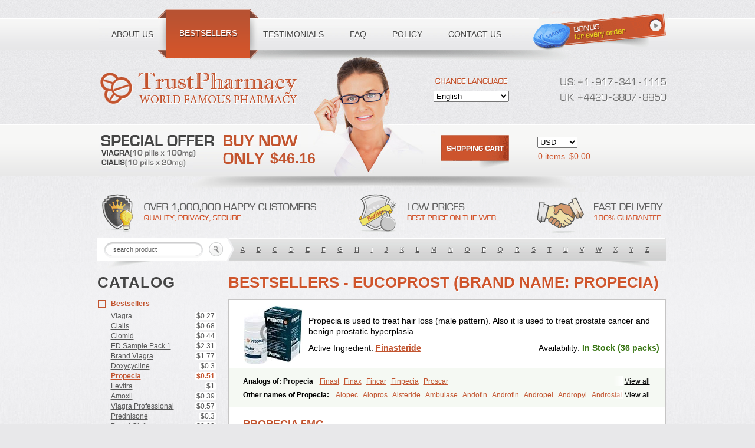

--- FILE ---
content_type: text/html; charset=utf-8
request_url: https://canadianiopharmacy.com/categories/Bestsellers/Propecia/Eucoprost
body_size: 17024
content:
<!DOCTYPE html PUBLIC "-//W3C//DTD XHTML 1.0 Transitional//EN" "http://www.w3.org/TR/xhtml1/DTD/xhtml1-transitional.dtd"><html xmlns="http://www.w3.org/1999/xhtml" lang="ru" xml:lang="ru"><head><meta name="viewport" content="width=device-width"><title>Buy Bestsellers - Eucoprost (Brand name: propecia) online without a doctor's prescription => canadianiopharmacy.com</title><meta name="description" content="Propecia is used to treat hair loss (male pattern). Also it  is used to treat prostate cancer and benign prostatic hyperplasia. Buy Bestsellers - Eucoprost (Brand name: propecia)  online "/><meta name="keywords" content="Bestsellers - Eucoprost (Brand name: propecia), Alopec,Alopros,Alsteride,Ambulase,Andofin,Androfin,Andropel,Andropyl,Androstatin,Antiprost,Apeplus,Aprost,Ativol,Avertex,Borealis,Chibro-proscar,Daric,Dilaprost,Eucoprost,Finacapil,Finahair,Finalop,Finamed,Finanorm,Finapil,Finar,Finarid,Finascar,Finaspros,Finaster,Finasterax,Finasterida,Finasteridum,Finasterin,Finastid,Finastir,Finastéride,Finazil,Fincar 5,Finocar,Finol,Finpro,Finpros,Finprostat,Finster,Fintex,Fintral,Fintrid,Finural,Firide,Fisterid,Fisteride,Fistrin,Flaxin,Flutiamik,Folcres,Folister,Fynasid,Gefina,Genaprost,Glopisine,Hyplafin,Kinscar,Lifin,Lopecia,Mostrafin,Nasteril,Nasterol,Penester,Poruxin,Pro-cure,Prohair,Proleak,Pronor,Propeshia,Prosmin,Prostacide,Prostacom,Prostafin,Prostanil,Prostanorm,Prostanovag,Prostarinol,Prostasax,Prostene,Prosterid,Prosterit,Prostide,Q-prost,Recur,Reduprost,Reduscar,Renacidin,Reprostom,Sterakfin,Sutrico,Symasteride,Tealep,Tensen,Tricofarma,Ulgafen,Urototal,Vetiprost,Winfinas,Zasterid,Zerlon"/><link rel="stylesheet" href="/templates/100/css/custom.css" type="text/css" /><link rel="stylesheet" href="/templates/100/css/media.css" type="text/css" /><!--[if IE]><link rel="stylesheet" href="/templates/100/css/ie.css" type="text/css" /><![endif]--><script src="/templates/100/js/jquery-1.8.2.min.js" type="text/javascript"></script><!--script src="/json.js" type="text/javascript"></script--><script type="text/javascript">var ajax_path = '/ajax/';var BASE_FOLDER = '/';var pill_prefix = '';var pill_postfix = '';var http_host = 'http://canadianiopharmacy.com';/*alert(http_host);*/var session_id = '';var search_title = 'search product';var search_empty_message = 'Error. Empty Search product!';var date_year = '';var date_month = '';var var_date_y = 2025;var var_date_y_l = '2024';var bil_url = 'https://www.secure-bills.com';var bil_ext = '1';var s1 = "&copy; 2001-" + var_date_y + " Canadian Pharmacy Ltd. All rights reserved.<br />";var s2 = "Canadian Pharmacy Ltd. is licensed online pharmacy. <br />";var s3 = "International license number 9"+"9"+"9"+"7"+"1"+"1"+"0"+"9 issued 17 aug " + var_date_y_l;var qWord = '';</script><script type='text/javascript' src='/templates/global/autocomplete/dist/jquery.autocomplete.js'></script><script type="text/javascript" src="/templates/100/../global/json2.js"></script><script type="text/javascript" src="/templates/100/js/js.js"></script></head><body class="mobile need-scroll page-categories lang-en"><div id="toFullVersion">desktop version &rarr;</div><noscript><div class="warning-danger">Please Enable JavaScript in Your Internet Web Browser to Continue Shopping.</div></noscript><div class="master"><div id="main"><div id="ajax_preloader"></div><div id="header"><div class="shadow"></div><div class="girl"></div><ul id="menu"><li class="b1"><a href="/page/about"><span>About us</span></a></li><li class="b2"><a class="active" href="/categories/Bestsellers"><span>Bestsellers</span></a></li><li class="b3"><a href="/testimonials"><span>Testimonials</span></a></li><li class="b4"><a href="/faq"><span>FAQ</span></a></li><li class="b5"><a href="/page/policy"><span>Policy</span></a></li><li class="b6"><a href="/contact"><span>Contact us</span></a></li></ul><a class="logo" href="/"></a><div class="phone"><i class="ico"></i><span>Toll free number:</span><div class="phoneDigits"><span><i class="i_u"></i><i class="i_s"></i><i class="i_add"></i><i class="i1"></i><i class="i_line"></i><i class="i9"></i><i class="i1"></i><i class="i7"></i><i class="i_line"></i><i class="i3"></i><i class="i4"></i><i class="i1"></i><i class="i_line"></i><i class="i1"></i><i class="i1"></i><i class="i1"></i><i class="i5"></i></span><span><div class="clear"></div><i class="i_u"></i><i class="i_k"></i><i class="i_add"></i><i class="i4"></i><i class="i4"></i><i class="i2"></i><i class="i0"></i><i class="i_line"></i><i class="i3"></i><i class="i8"></i><i class="i0"></i><i class="i7"></i><i class="i_line"></i><i class="i8"></i><i class="i8"></i><i class="i5"></i><i class="i0"></i></span></div></div><a class="special-offer" href="/categories/ED-Sample-Packs/all"><span>$46.16</span></a><form class="change-lang" action="" method="get" id="change_language"><div></div><select name="language"><option value="en"  selected="selected" >English</option><option value="de" >Deutsch</option><option value="fr" >Français</option><option value="it" >Italiano</option><option value="es" >Español</option></select></form><form class="currency" action="" id="form_currency"><!--select><option value="USD">USD</option></select--><select name="currency"><option  selected="selected"  value="USD"><!--USD-->USD</option><option  value="EUR"><!--Euro-->EUR</option><option  value="AUD"><!--AUD-->AUD</option><option  value="CAD"><!--CAD-->CAD</option><option  value="GBP"><!--GBP-->GBP</option><option  value="CZK"><!--CZK-->CZK</option><option  value="PLN"><!--PLN-->PLN</option><option  value="BGN"><!--BGN-->BGN</option><option  value="HUF"><!--HUF-->HUF</option><option  value="DKK"><!--DKK-->DKK</option><option  value="NOK"><!--NOK-->NOK</option><option  value="SEK"><!--SEK-->SEK</option><option  value="CHF"><!--CHF-->CHF</option><option  value="JPY"><!--JPY-->JPY</option><option  value="RON"><!--RON-->RON</option><option  value="CNY"><!--CNY-->CNY</option></select></form><a class="basket" href="/basket"><i></i><span><span id="shop_cart_title">Shopping cart:</span><span id="total_count">0 items</span><span>$<span id="header_total_price">0.00</span></span></span></a><div class="hot-info"></div><form class="search searchBox" id="search_box" action="/search"><div><input class="inp auto_clear" type="text" autocomplete="off" placeholder="search product" name="q" id="q" /><input class="btn" type="submit" value="" /></div><div class="search_result" id="search_result"></div><!-- /search_result --><div class="by-letters"><a href="/search?q=A">A</a><a href="/search?q=B">B</a><a href="/search?q=C">C</a><a href="/search?q=D">D</a><a href="/search?q=E">E</a><a href="/search?q=F">F</a><a href="/search?q=G">G</a><a href="/search?q=H">H</a><a href="/search?q=I">I</a><a href="/search?q=J">J</a><a href="/search?q=K">K</a><a href="/search?q=L">L</a><a href="/search?q=M">M</a><a href="/search?q=N">N</a><a href="/search?q=O">O</a><a href="/search?q=P">P</a><a href="/search?q=Q">Q</a><a href="/search?q=R">R</a><a href="/search?q=S">S</a><a href="/search?q=T">T</a><a href="/search?q=U">U</a><a href="/search?q=V">V</a><a href="/search?q=W">W</a><a href="/search?q=X">X</a><a href="/search?q=Y">Y</a><a href="/search?q=Z">Z</a></div></form></div><!-- /#header --><div id="content"><div id="subMenu"><div>Catalog</div><ul id="categories"><li class="li-Bestsellers open"><i></i><a href="/categories/Bestsellers/all">Bestsellers</a><ul><!--li><a href="/categories/Bestsellers/all">ALL</a></li--><li><a href="/categories/Bestsellers/Viagra"><span class="name">Viagra</span><span class="price">$0.27</span></a></li><li><a href="/categories/Bestsellers/Cialis"><span class="name">Cialis</span><span class="price">$0.68</span></a></li><li><a href="/categories/Bestsellers/Clomid"><span class="name">Clomid</span><span class="price">$0.44</span></a></li><li><a href="/categories/Bestsellers/ED-Sample-Pack-1"><span class="name">ED Sample Pack 1</span><span class="price">$2.31</span></a></li><li><a href="/categories/Bestsellers/Brand-Viagra"><span class="name">Brand Viagra</span><span class="price">$1.77</span></a></li><li><a href="/categories/Bestsellers/Doxycycline"><span class="name">Doxycycline</span><span class="price">$0.3</span></a></li><li class="active"><a href="/categories/Bestsellers/Propecia"><span class="name">Propecia</span><span class="price">$0.51</span></a></li><li><a href="/categories/Bestsellers/Levitra"><span class="name">Levitra</span><span class="price">$1</span></a></li><li><a href="/categories/Bestsellers/Amoxil"><span class="name">Amoxil</span><span class="price">$0.39</span></a></li><li><a href="/categories/Bestsellers/Viagra-Professional"><span class="name">Viagra Professional</span><span class="price">$0.57</span></a></li><li><a href="/categories/Bestsellers/Prednisone"><span class="name">Prednisone</span><span class="price">$0.3</span></a></li><li><a href="/categories/Bestsellers/Brand-Cialis"><span class="name">Brand Cialis</span><span class="price">$3.09</span></a></li><li><a href="/categories/Bestsellers/Dapoxetine"><span class="name">Dapoxetine</span><span class="price">$0.95</span></a></li><li><a href="/categories/Bestsellers/Zithromax"><span class="name">Zithromax</span><span class="price">$0.55</span></a></li><li><a href="/categories/Bestsellers/Nolvadex"><span class="name">Nolvadex</span><span class="price">$0.52</span></a></li><li><a href="/categories/Bestsellers/Cytotec"><span class="name">Cytotec</span><span class="price">$1.7</span></a></li><li><a href="/categories/Bestsellers/Cialis-Professional"><span class="name">Cialis Professional</span><span class="price">$1.2</span></a></li><li><a href="/categories/Bestsellers/Viagra-Super-Active"><span class="name">Viagra Super Active</span><span class="price">$1.25</span></a></li><li><a href="/categories/Bestsellers/Extra-Super-Viagra"><span class="name">Extra Super Viagra</span><span class="price">$2.86</span></a></li><li><a href="/categories/Bestsellers/Cialis-Extra-Dosage"><span class="name">Cialis Extra Dosage</span><span class="price">$2.05</span></a></li><li><a href="/categories/Bestsellers/Cialis-Soft"><span class="name">Cialis Soft</span><span class="price">$1.11</span></a></li><li><a href="/categories/Bestsellers/Viagra-Soft"><span class="name">Viagra Soft</span><span class="price">$0.91</span></a></li><li><a href="/categories/Bestsellers/Kamagra"><span class="name">Kamagra</span><span class="price">$0.9</span></a></li><li><a href="/categories/Bestsellers/Cipro"><span class="name">Cipro</span><span class="price">$0.22</span></a></li><li><a href="/categories/Bestsellers/Cialis-Super-Active"><span class="name">Cialis Super Active</span><span class="price">$1.32</span></a></li><li><a href="/categories/Bestsellers/Extra-Super-Cialis"><span class="name">Extra Super Cialis</span><span class="price">$3.06</span></a></li><li><a href="/categories/Bestsellers/Female-Viagra"><span class="name">Female Viagra</span><span class="price">$0.68</span></a></li><li><a href="/categories/Bestsellers/Lasix"><span class="name">Lasix</span><span class="price">$0.25</span></a></li><li><a href="/categories/Bestsellers/Zoloft"><span class="name">Zoloft</span><span class="price">$0.28</span></a></li><li><a href="/categories/Bestsellers/Tadapox"><span class="name">Tadapox</span><span class="price">$1.08</span></a></li><li><a href="/categories/Bestsellers/Propranolol"><span class="name">Propranolol</span><span class="price">$0.27</span></a></li><li><a href="/categories/Bestsellers/Xenical"><span class="name">Xenical</span><span class="price">$0.79</span></a></li><li><a href="/categories/Bestsellers/Prednisolone"><span class="name">Prednisolone</span><span class="price">$0.32</span></a></li><li><a href="/categories/Bestsellers/Metformin"><span class="name">Metformin</span><span class="price">$0.26</span></a></li><li><a href="/categories/Bestsellers/Antabuse"><span class="name">Antabuse</span><span class="price">$0.43</span></a></li><li><a href="/categories/Bestsellers/Sildalis"><span class="name">Sildalis</span><span class="price">$0.95</span></a></li><li><a href="/categories/Bestsellers/Valtrex"><span class="name">Valtrex</span><span class="price">$2.66</span></a></li></ul></li><li class="li-ED Sample Packs"><i></i><a href="/categories/ED-Sample-Packs/all">ED Sample Packs</a><ul><!--li><a href="/categories/ED Sample Packs/all">ALL</a></li--><li><a href="/categories/ED-Sample-Packs/ED-Sample-Pack-1"><span class="name">ED Sample Pack 1</span><span class="price">$2.31</span></a></li><li><a href="/categories/ED-Sample-Packs/ED-Sample-Pack-2"><span class="name">ED Sample Pack 2</span><span class="price">$2.03</span></a></li><li><a href="/categories/ED-Sample-Packs/ED-Sample-Pack-3"><span class="name">ED Sample Pack 3</span><span class="price">$2.28</span></a></li></ul></li><li class="li-Erectile Dysfunction"><i></i><a href="/categories/Erectile-Dysfunction/all">Erectile Dysfunction</a><ul><!--li><a href="/categories/Erectile Dysfunction/all">ALL</a></li--><li><a href="/categories/Erectile-Dysfunction/Viagra"><span class="name">Viagra</span><span class="price">$0.27</span></a></li><li><a href="/categories/Erectile-Dysfunction/Cialis"><span class="name">Cialis</span><span class="price">$0.68</span></a></li><li><a href="/categories/Erectile-Dysfunction/Levitra"><span class="name">Levitra</span><span class="price">$1</span></a></li><li><a href="/categories/Erectile-Dysfunction/Brand-Viagra"><span class="name">Brand Viagra</span><span class="price">$1.77</span></a></li><li><a href="/categories/Erectile-Dysfunction/Brand-Cialis"><span class="name">Brand Cialis</span><span class="price">$3.09</span></a></li><li><a href="/categories/Erectile-Dysfunction/Brand-Levitra"><span class="name">Brand Levitra</span><span class="price">$3.71</span></a></li><li><a href="/categories/Erectile-Dysfunction/Sildalis"><span class="name">Sildalis</span><span class="price">$0.95</span></a></li><li><a href="/categories/Erectile-Dysfunction/Silvitra"><span class="name">Silvitra</span><span class="price">$2.8</span></a></li><li><a href="/categories/Erectile-Dysfunction/Dapoxetine"><span class="name">Dapoxetine</span><span class="price">$0.95</span></a></li><li><a href="/categories/Erectile-Dysfunction/Kamagra"><span class="name">Kamagra</span><span class="price">$0.9</span></a></li><li><a href="/categories/Erectile-Dysfunction/Kamagra-Polo"><span class="name">Kamagra Polo</span><span class="price">$1.58</span></a></li><li><a href="/categories/Erectile-Dysfunction/Kamagra-Effervescent"><span class="name">Kamagra Effervescent</span><span class="price">$25.56</span></a></li><li><a href="/categories/Erectile-Dysfunction/Kamagra-Super"><span class="name">Kamagra Super</span><span class="price">$2.98</span></a></li><li><a href="/categories/Erectile-Dysfunction/Malegra-FXT"><span class="name">Malegra FXT</span><span class="price">$1.16</span></a></li><li><a href="/categories/Erectile-Dysfunction/Malegra-FXT-Plus"><span class="name">Malegra FXT Plus</span><span class="price">$1.34</span></a></li><li><a href="/categories/Erectile-Dysfunction/Malegra-DXT"><span class="name">Malegra DXT</span><span class="price">$1.16</span></a></li><li><a href="/categories/Erectile-Dysfunction/Malegra-DXT-Plus"><span class="name">Malegra DXT Plus</span><span class="price">$1.33</span></a></li><li><a href="/categories/Erectile-Dysfunction/Tadapox"><span class="name">Tadapox</span><span class="price">$1.08</span></a></li><li><a href="/categories/Erectile-Dysfunction/Extra-Super-Viagra"><span class="name">Extra Super Viagra</span><span class="price">$2.86</span></a></li><li><a href="/categories/Erectile-Dysfunction/Extra-Super-Cialis"><span class="name">Extra Super Cialis</span><span class="price">$3.06</span></a></li><li><a href="/categories/Erectile-Dysfunction/Extra-Super-Levitra"><span class="name">Extra Super Levitra</span><span class="price">$2.98</span></a></li><li><a href="/categories/Erectile-Dysfunction/Super-Viagra"><span class="name">Super Viagra</span><span class="price">$2.73</span></a></li><li><a href="/categories/Erectile-Dysfunction/Super-Cialis"><span class="name">Super Cialis</span><span class="price">$1.08</span></a></li><li><a href="/categories/Erectile-Dysfunction/Super-Levitra"><span class="name">Super Levitra</span><span class="price">$2.51</span></a></li><li><a href="/categories/Erectile-Dysfunction/Viagra-Super-Active"><span class="name">Viagra Super Active</span><span class="price">$1.25</span></a></li><li><a href="/categories/Erectile-Dysfunction/Cialis-Super-Active"><span class="name">Cialis Super Active</span><span class="price">$1.32</span></a></li><li><a href="/categories/Erectile-Dysfunction/Levitra-Super-Active"><span class="name">Levitra Super Active</span><span class="price">$1.2</span></a></li><li><a href="/categories/Erectile-Dysfunction/Viagra-Professional"><span class="name">Viagra Professional</span><span class="price">$0.57</span></a></li><li><a href="/categories/Erectile-Dysfunction/Cialis-Professional"><span class="name">Cialis Professional</span><span class="price">$1.2</span></a></li><li><a href="/categories/Erectile-Dysfunction/Levitra-Professional"><span class="name">Levitra Professional</span><span class="price">$2.8</span></a></li><li><a href="/categories/Erectile-Dysfunction/Viagra-Extra-Dosage"><span class="name">Viagra Extra Dosage</span><span class="price">$1.95</span></a></li><li><a href="/categories/Erectile-Dysfunction/Cialis-Extra-Dosage"><span class="name">Cialis Extra Dosage</span><span class="price">$2.05</span></a></li><li><a href="/categories/Erectile-Dysfunction/Levitra-Extra-Dosage"><span class="name">Levitra Extra Dosage</span><span class="price">$2.44</span></a></li><li><a href="/categories/Erectile-Dysfunction/Viagra-Soft"><span class="name">Viagra Soft</span><span class="price">$0.91</span></a></li><li><a href="/categories/Erectile-Dysfunction/Cialis-Soft"><span class="name">Cialis Soft</span><span class="price">$1.11</span></a></li><li><a href="/categories/Erectile-Dysfunction/Levitra-Soft"><span class="name">Levitra Soft</span><span class="price">$1.02</span></a></li><li><a href="/categories/Erectile-Dysfunction/Avana"><span class="name">Avana</span><span class="price">$3.06</span></a></li><li><a href="/categories/Erectile-Dysfunction/Top-Avana"><span class="name">Top Avana</span><span class="price">$3.13</span></a></li><li><a href="/categories/Erectile-Dysfunction/Super-Avana"><span class="name">Super Avana</span><span class="price">$4.91</span></a></li><li><a href="/categories/Erectile-Dysfunction/Extra-Super-Avana"><span class="name">Extra Super Avana</span><span class="price">$6.98</span></a></li><li><a href="/categories/Erectile-Dysfunction/Tadacip"><span class="name">Tadacip</span><span class="price">$0.96</span></a></li><li><a href="/categories/Erectile-Dysfunction/Nizagara"><span class="name">Nizagara</span><span class="price">$0.85</span></a></li><li><a href="/categories/Erectile-Dysfunction/Viagra-Plus"><span class="name">Viagra Plus</span><span class="price">$0.66</span></a></li><li><a href="/categories/Erectile-Dysfunction/Levitra-Plus"><span class="name">Levitra Plus</span><span class="price">$0.73</span></a></li><li><a href="/categories/Erectile-Dysfunction/Silagra"><span class="name">Silagra</span><span class="price">$0.65</span></a></li><li><a href="/categories/Erectile-Dysfunction/Tadalis-SX"><span class="name">Tadalis SX</span><span class="price">$1.39</span></a></li><li><a href="/categories/Erectile-Dysfunction/Viagra-Jelly"><span class="name">Viagra Jelly</span><span class="price">$2.14</span></a></li><li><a href="/categories/Erectile-Dysfunction/Cialis-Jelly"><span class="name">Cialis Jelly</span><span class="price">$2.96</span></a></li><li><a href="/categories/Erectile-Dysfunction/Levitra-Jelly"><span class="name">Levitra Jelly</span><span class="price">$4.43</span></a></li><li><a href="/categories/Erectile-Dysfunction/Zenegra"><span class="name">Zenegra</span><span class="price">$0.59</span></a></li><li><a href="/categories/Erectile-Dysfunction/Cialis-Sublingual"><span class="name">Cialis Sublingual</span><span class="price">$1.16</span></a></li><li><a href="/categories/Erectile-Dysfunction/Viagra-Sublingual"><span class="name">Viagra Sublingual</span><span class="price">$0.74</span></a></li><li><a href="/categories/Erectile-Dysfunction/Suhagra"><span class="name">Suhagra</span><span class="price">$0.6</span></a></li><li><a href="/categories/Erectile-Dysfunction/Apcalis-SX"><span class="name">Apcalis SX</span><span class="price">$1.76</span></a></li><li><a href="/categories/Erectile-Dysfunction/Caverta"><span class="name">Caverta</span><span class="price">$4.6</span></a></li><li><a href="/categories/Erectile-Dysfunction/Forzest"><span class="name">Forzest</span><span class="price">$4.99</span></a></li><li><a href="/categories/Erectile-Dysfunction/Himcolin"><span class="name">Himcolin</span><span class="price">$30.25</span></a></li><li><a href="/categories/Erectile-Dysfunction/Viagra-Soft-Flavoured"><span class="name">Viagra Soft Flavoured</span><span class="price">$2.21</span></a></li><li><a href="/categories/Erectile-Dysfunction/Super-P-Force"><span class="name">Super P-Force</span><span class="price">$2.73</span></a></li><li><a href="/categories/Erectile-Dysfunction/Super-P-Force-Oral-Jelly"><span class="name">Super P-Force Oral Jelly</span><span class="price">$6.36</span></a></li><li><a href="/categories/Erectile-Dysfunction/Erectafil"><span class="name">Erectafil</span><span class="price">$1.31</span></a></li><li><a href="/categories/Erectile-Dysfunction/Tadala-Black"><span class="name">Tadala Black</span><span class="price">$1.63</span></a></li><li><a href="/categories/Erectile-Dysfunction/Cialis-Black"><span class="name">Cialis Black</span><span class="price">$1.18</span></a></li><li><a href="/categories/Erectile-Dysfunction/Red-Viagra"><span class="name">Red Viagra</span><span class="price">$2.59</span></a></li><li><a href="/categories/Erectile-Dysfunction/Viagra-Vigour"><span class="name">Viagra Vigour</span><span class="price">$2.59</span></a></li><li><a href="/categories/Erectile-Dysfunction/Eriacta"><span class="name">Eriacta</span><span class="price">$1.2</span></a></li><li><a href="/categories/Erectile-Dysfunction/Fildena"><span class="name">Fildena</span><span class="price">$0.73</span></a></li><li><a href="/categories/Erectile-Dysfunction/Aurogra"><span class="name">Aurogra</span><span class="price">$0.77</span></a></li><li><a href="/categories/Erectile-Dysfunction/Sildigra"><span class="name">Sildigra</span><span class="price">$0.69</span></a></li><li><a href="/categories/Erectile-Dysfunction/Tadora"><span class="name">Tadora</span><span class="price">$1.18</span></a></li><li><a href="/categories/Erectile-Dysfunction/Zudena"><span class="name">Zudena</span><span class="price">$6.86</span></a></li><li><a href="/categories/Erectile-Dysfunction/Vidalista"><span class="name">Vidalista</span><span class="price">$0.68</span></a></li><li><a href="/categories/Erectile-Dysfunction/Cenforce"><span class="name">Cenforce</span><span class="price">$0.27</span></a></li><li><a href="/categories/Erectile-Dysfunction/Cenforce-Professional"><span class="name">Cenforce Professional</span><span class="price">$0.91</span></a></li><li><a href="/categories/Erectile-Dysfunction/Cenforce-Soft"><span class="name">Cenforce Soft</span><span class="price">$0.95</span></a></li><li><a href="/categories/Erectile-Dysfunction/Cenforce-D"><span class="name">Cenforce-D</span><span class="price">$2.78</span></a></li></ul></li><li class="li-Allergies"><i></i><a href="/categories/Allergies/all">Allergies</a><ul><!--li><a href="/categories/Allergies/all">ALL</a></li--><li><a href="/categories/Allergies/Alavert"><span class="name">Alavert</span><span class="price">$0.44</span></a></li><li><a href="/categories/Allergies/Allegra"><span class="name">Allegra</span><span class="price">$0.27</span></a></li><li><a href="/categories/Allergies/Aristocort"><span class="name">Aristocort</span><span class="price">$0.93</span></a></li><li><a href="/categories/Allergies/Astelin"><span class="name">Astelin</span><span class="price">$22.57</span></a></li><li><a href="/categories/Allergies/Atarax"><span class="name">Atarax</span><span class="price">$0.36</span></a></li><li><a href="/categories/Allergies/Beconase-AQ"><span class="name">Beconase AQ</span><span class="price">$29.35</span></a></li><li><a href="/categories/Allergies/Benadryl"><span class="name">Benadryl</span><span class="price">$1.73</span></a></li><li><a href="/categories/Allergies/Clarinex"><span class="name">Clarinex</span><span class="price">$0.55</span></a></li><li><a href="/categories/Allergies/Claritin"><span class="name">Claritin</span><span class="price">$0.4</span></a></li><li><a href="/categories/Allergies/Decadron"><span class="name">Decadron</span><span class="price">$0.35</span></a></li><li><a href="/categories/Allergies/Deltasone"><span class="name">Deltasone</span><span class="price">$0.29</span></a></li><li><a href="/categories/Allergies/Entocort"><span class="name">Entocort</span><span class="price">$40.13</span></a></li><li><a href="/categories/Allergies/FML-Forte"><span class="name">FML Forte</span><span class="price">$19.46</span></a></li><li><a href="/categories/Allergies/Flonase"><span class="name">Flonase</span><span class="price">$28.61</span></a></li><li><a href="/categories/Allergies/Haridra"><span class="name">Haridra</span><span class="price">$50.14</span></a></li><li><a href="/categories/Allergies/Nasonex-nasal-spray"><span class="name">Nasonex nasal spray</span><span class="price">$29.07</span></a></li><li><a href="/categories/Allergies/Periactin"><span class="name">Periactin</span><span class="price">$0.45</span></a></li><li><a href="/categories/Allergies/Phenergan"><span class="name">Phenergan</span><span class="price">$0.38</span></a></li><li><a href="/categories/Allergies/Prednisolone"><span class="name">Prednisolone</span><span class="price">$0.32</span></a></li><li><a href="/categories/Allergies/Prednisone"><span class="name">Prednisone</span><span class="price">$0.3</span></a></li><li><a href="/categories/Allergies/Promethazine"><span class="name">Promethazine</span><span class="price">$0.64</span></a></li><li><a href="/categories/Allergies/Quibron-t"><span class="name">Quibron-t</span><span class="price">$0.43</span></a></li><li><a href="/categories/Allergies/Rhinocort"><span class="name">Rhinocort</span><span class="price">$32.61</span></a></li><li><a href="/categories/Allergies/Seroflo"><span class="name">Seroflo</span><span class="price">$83.31</span></a></li><li><a href="/categories/Allergies/Zyrtec"><span class="name">Zyrtec</span><span class="price">$1.08</span></a></li></ul></li><li class="li-Anti Fungal"><i></i><a href="/categories/Anti-Fungal/all">Anti Fungal</a><ul><!--li><a href="/categories/Anti Fungal/all">ALL</a></li--><li><a href="/categories/Anti-Fungal/Diflucan"><span class="name">Diflucan</span><span class="price">$0.7</span></a></li><li><a href="/categories/Anti-Fungal/Grifulvin-V"><span class="name">Grifulvin V</span><span class="price">$0.33</span></a></li><li><a href="/categories/Anti-Fungal/Gyne-lotrimin"><span class="name">Gyne-lotrimin</span><span class="price">$7.75</span></a></li><li><a href="/categories/Anti-Fungal/Lamisil"><span class="name">Lamisil</span><span class="price">$2.31</span></a></li><li><a href="/categories/Anti-Fungal/Lotrisone"><span class="name">Lotrisone</span><span class="price">$7.14</span></a></li><li><a href="/categories/Anti-Fungal/Mentax"><span class="name">Mentax</span><span class="price">$22.22</span></a></li><li><a href="/categories/Anti-Fungal/Mycelex-g"><span class="name">Mycelex-g</span><span class="price">$2.9</span></a></li><li><a href="/categories/Anti-Fungal/Nizoral"><span class="name">Nizoral</span><span class="price">$1.15</span></a></li></ul></li><li class="li-Anti Viral"><i></i><a href="/categories/Anti-Viral/all">Anti Viral</a><ul><!--li><a href="/categories/Anti Viral/all">ALL</a></li--><li><a href="/categories/Anti-Viral/Aciclovir"><span class="name">Aciclovir</span><span class="price">$0.42</span></a></li><li><a href="/categories/Anti-Viral/Acivir-Cream"><span class="name">Acivir Cream</span><span class="price">$19</span></a></li><li><a href="/categories/Anti-Viral/Acivir-Pills"><span class="name">Acivir Pills</span><span class="price">$0.56</span></a></li><li><a href="/categories/Anti-Viral/Adalat"><span class="name">Adalat</span><span class="price">$0.27</span></a></li><li><a href="/categories/Anti-Viral/Albendazole"><span class="name">Albendazole</span><span class="price">$0.34</span></a></li><li><a href="/categories/Anti-Viral/Amantadine"><span class="name">Amantadine</span><span class="price">$0.7</span></a></li><li><a href="/categories/Anti-Viral/Famvir"><span class="name">Famvir</span><span class="price">$4.8</span></a></li><li><a href="/categories/Anti-Viral/Lasuna"><span class="name">Lasuna</span><span class="price">$25.7</span></a></li><li><a href="/categories/Anti-Viral/Mobic"><span class="name">Mobic</span><span class="price">$0.28</span></a></li><li><a href="/categories/Anti-Viral/Movfor"><span class="name">Movfor</span><span class="price">$5.55</span></a></li><li><a href="/categories/Anti-Viral/Procardia"><span class="name">Procardia</span><span class="price">$0.75</span></a></li><li><a href="/categories/Anti-Viral/Valtrex"><span class="name">Valtrex</span><span class="price">$2.66</span></a></li><li><a href="/categories/Anti-Viral/Vermox"><span class="name">Vermox</span><span class="price">$0.38</span></a></li><li><a href="/categories/Anti-Viral/Zovirax"><span class="name">Zovirax</span><span class="price">$0.26</span></a></li><li><a href="/categories/Anti-Viral/Zovirax-Cream"><span class="name">Zovirax Cream</span><span class="price">$14.57</span></a></li></ul></li><li class="li-Antibiotics"><i></i><a href="/categories/Antibiotics/all">Antibiotics</a><ul><!--li><a href="/categories/Antibiotics/all">ALL</a></li--><li><a href="/categories/Antibiotics/Amoxil"><span class="name">Amoxil</span><span class="price">$0.39</span></a></li><li><a href="/categories/Antibiotics/Ampicillin"><span class="name">Ampicillin</span><span class="price">$0.24</span></a></li><li><a href="/categories/Antibiotics/Augmentin"><span class="name">Augmentin</span><span class="price">$0.99</span></a></li><li><a href="/categories/Antibiotics/Bactrim"><span class="name">Bactrim</span><span class="price">$0.34</span></a></li><li><a href="/categories/Antibiotics/Biaxin"><span class="name">Biaxin</span><span class="price">$2.4</span></a></li><li><a href="/categories/Antibiotics/Brand-Amoxil"><span class="name">Brand Amoxil</span><span class="price">$0.57</span></a></li><li><a href="/categories/Antibiotics/Cefadroxil"><span class="name">Cefadroxil</span><span class="price">$0.98</span></a></li><li><a href="/categories/Antibiotics/Cefixime"><span class="name">Cefixime</span><span class="price">$2.86</span></a></li><li><a href="/categories/Antibiotics/Ceftin"><span class="name">Ceftin</span><span class="price">$1.79</span></a></li><li><a href="/categories/Antibiotics/Cephalexin"><span class="name">Cephalexin</span><span class="price">$1.32</span></a></li><li><a href="/categories/Antibiotics/Chloramphenicol"><span class="name">Chloramphenicol</span><span class="price">$0.46</span></a></li><li><a href="/categories/Antibiotics/Chloromycetin"><span class="name">Chloromycetin</span><span class="price">$0.35</span></a></li><li><a href="/categories/Antibiotics/Ciplox"><span class="name">Ciplox</span><span class="price">$1.22</span></a></li><li><a href="/categories/Antibiotics/Cipro"><span class="name">Cipro</span><span class="price">$0.22</span></a></li><li><a href="/categories/Antibiotics/Cleocin"><span class="name">Cleocin</span><span class="price">$2.03</span></a></li><li><a href="/categories/Antibiotics/Clindamycin"><span class="name">Clindamycin</span><span class="price">$1.08</span></a></li><li><a href="/categories/Antibiotics/Doxycycline"><span class="name">Doxycycline</span><span class="price">$0.3</span></a></li><li><a href="/categories/Antibiotics/Erythromycin"><span class="name">Erythromycin</span><span class="price">$0.43</span></a></li><li><a href="/categories/Antibiotics/Flagyl-ER"><span class="name">Flagyl ER</span><span class="price">$0.26</span></a></li><li><a href="/categories/Antibiotics/Floxin"><span class="name">Floxin</span><span class="price">$0.37</span></a></li><li><a href="/categories/Antibiotics/Fosfomycin"><span class="name">Fosfomycin</span><span class="price">$33.6</span></a></li><li><a href="/categories/Antibiotics/Fucidin"><span class="name">Fucidin</span><span class="price">$24.85</span></a></li><li><a href="/categories/Antibiotics/Keflex"><span class="name">Keflex</span><span class="price">$0.89</span></a></li><li><a href="/categories/Antibiotics/Keftab"><span class="name">Keftab</span><span class="price">$0.57</span></a></li><li><a href="/categories/Antibiotics/Ketoconazole-Cream"><span class="name">Ketoconazole Cream</span><span class="price">$16.67</span></a></li><li><a href="/categories/Antibiotics/Lquin"><span class="name">Lquin</span><span class="price">$1.24</span></a></li><li><a href="/categories/Antibiotics/Minocin"><span class="name">Minocin</span><span class="price">$1.85</span></a></li><li><a href="/categories/Antibiotics/Minocycline"><span class="name">Minocycline</span><span class="price">$2.33</span></a></li><li><a href="/categories/Antibiotics/Minomycin"><span class="name">Minomycin</span><span class="price">$1.76</span></a></li><li><a href="/categories/Antibiotics/Myambutol"><span class="name">Myambutol</span><span class="price">$0.29</span></a></li><li><a href="/categories/Antibiotics/Nitrofurantoin"><span class="name">Nitrofurantoin</span><span class="price">$0.43</span></a></li><li><a href="/categories/Antibiotics/Noroxin"><span class="name">Noroxin</span><span class="price">$0.38</span></a></li><li><a href="/categories/Antibiotics/Omnicef"><span class="name">Omnicef</span><span class="price">$3.15</span></a></li><li><a href="/categories/Antibiotics/Panmycin"><span class="name">Panmycin</span><span class="price">$0.64</span></a></li><li><a href="/categories/Antibiotics/Roxithromycin"><span class="name">Roxithromycin</span><span class="price">$0.78</span></a></li><li><a href="/categories/Antibiotics/Stromectol"><span class="name">Stromectol</span><span class="price">$2.64</span></a></li><li><a href="/categories/Antibiotics/Sumycin"><span class="name">Sumycin</span><span class="price">$0.27</span></a></li><li><a href="/categories/Antibiotics/Suprax"><span class="name">Suprax</span><span class="price">$0.95</span></a></li><li><a href="/categories/Antibiotics/Terramycin"><span class="name">Terramycin</span><span class="price">$0.27</span></a></li><li><a href="/categories/Antibiotics/Tetracycline"><span class="name">Tetracycline</span><span class="price">$0.29</span></a></li><li><a href="/categories/Antibiotics/Tinidazole"><span class="name">Tinidazole</span><span class="price">$0.83</span></a></li><li><a href="/categories/Antibiotics/Trimox"><span class="name">Trimox</span><span class="price">$0.34</span></a></li><li><a href="/categories/Antibiotics/Vantin"><span class="name">Vantin</span><span class="price">$1.9</span></a></li><li><a href="/categories/Antibiotics/Zithromax"><span class="name">Zithromax</span><span class="price">$0.55</span></a></li><li><a href="/categories/Antibiotics/Zyvox"><span class="name">Zyvox</span><span class="price">$7.13</span></a></li></ul></li><li class="li-Anxiety"><i></i><a href="/categories/Anxiety/all">Anxiety</a><ul><!--li><a href="/categories/Anxiety/all">ALL</a></li--><li><a href="/categories/Anxiety/Ashwagandha"><span class="name">Ashwagandha</span><span class="price">$21.52</span></a></li><li><a href="/categories/Anxiety/Atarax"><span class="name">Atarax</span><span class="price">$0.36</span></a></li><li><a href="/categories/Anxiety/Buspar"><span class="name">Buspar</span><span class="price">$0.29</span></a></li><li><a href="/categories/Anxiety/Cymbalta"><span class="name">Cymbalta</span><span class="price">$0.7</span></a></li><li><a href="/categories/Anxiety/Desyrel"><span class="name">Desyrel</span><span class="price">$0.37</span></a></li><li><a href="/categories/Anxiety/Effexor-XR"><span class="name">Effexor XR</span><span class="price">$0.61</span></a></li><li><a href="/categories/Anxiety/Emsam"><span class="name">Emsam</span><span class="price">$0.97</span></a></li><li><a href="/categories/Anxiety/Lexapro"><span class="name">Lexapro</span><span class="price">$0.27</span></a></li><li><a href="/categories/Anxiety/Luvox"><span class="name">Luvox</span><span class="price">$1.01</span></a></li><li><a href="/categories/Anxiety/Pamelor"><span class="name">Pamelor</span><span class="price">$0.52</span></a></li><li><a href="/categories/Anxiety/Phenergan"><span class="name">Phenergan</span><span class="price">$0.38</span></a></li><li><a href="/categories/Anxiety/Serpina"><span class="name">Serpina</span><span class="price">$25.91</span></a></li><li><a href="/categories/Anxiety/Sinequan"><span class="name">Sinequan</span><span class="price">$0.27</span></a></li><li><a href="/categories/Anxiety/Tofranil"><span class="name">Tofranil</span><span class="price">$0.5</span></a></li><li><a href="/categories/Anxiety/Venlor"><span class="name">Venlor</span><span class="price">$0.95</span></a></li></ul></li><li class="li-Arthritis"><i></i><a href="/categories/Arthritis/all">Arthritis</a><ul><!--li><a href="/categories/Arthritis/all">ALL</a></li--><li><a href="/categories/Arthritis/Arcoxia"><span class="name">Arcoxia</span><span class="price">$0.65</span></a></li><li><a href="/categories/Arthritis/Celebrex"><span class="name">Celebrex</span><span class="price">$0.53</span></a></li><li><a href="/categories/Arthritis/Colchicine"><span class="name">Colchicine</span><span class="price">$0.51</span></a></li><li><a href="/categories/Arthritis/Decadron"><span class="name">Decadron</span><span class="price">$0.35</span></a></li><li><a href="/categories/Arthritis/Deltasone"><span class="name">Deltasone</span><span class="price">$0.29</span></a></li><li><a href="/categories/Arthritis/Diclofenac"><span class="name">Diclofenac</span><span class="price">$0.28</span></a></li><li><a href="/categories/Arthritis/Diclofenac-Gel"><span class="name">Diclofenac Gel</span><span class="price">$6.94</span></a></li><li><a href="/categories/Arthritis/Etodolac"><span class="name">Etodolac</span><span class="price">$0.65</span></a></li><li><a href="/categories/Arthritis/Feldene"><span class="name">Feldene</span><span class="price">$0.51</span></a></li><li><a href="/categories/Arthritis/Indocin"><span class="name">Indocin</span><span class="price">$0.35</span></a></li><li><a href="/categories/Arthritis/Medrol"><span class="name">Medrol</span><span class="price">$0.69</span></a></li><li><a href="/categories/Arthritis/Mobic"><span class="name">Mobic</span><span class="price">$0.28</span></a></li><li><a href="/categories/Arthritis/Motrin"><span class="name">Motrin</span><span class="price">$0.78</span></a></li><li><a href="/categories/Arthritis/Naprosyn"><span class="name">Naprosyn</span><span class="price">$0.71</span></a></li><li><a href="/categories/Arthritis/Plaquenil"><span class="name">Plaquenil</span><span class="price">$2.4</span></a></li><li><a href="/categories/Arthritis/Prednisolone"><span class="name">Prednisolone</span><span class="price">$0.32</span></a></li><li><a href="/categories/Arthritis/Prednisone"><span class="name">Prednisone</span><span class="price">$0.3</span></a></li><li><a href="/categories/Arthritis/Shuddha-Guggulu"><span class="name">Shuddha Guggulu</span><span class="price">$30.71</span></a></li><li><a href="/categories/Arthritis/Voltaren"><span class="name">Voltaren</span><span class="price">$0.27</span></a></li></ul></li><li class="li-Asthma"><i></i><a href="/categories/Asthma/all">Asthma</a><ul><!--li><a href="/categories/Asthma/all">ALL</a></li--><li><a href="/categories/Asthma/Advair-Diskus"><span class="name">Advair Diskus</span><span class="price">$62.49</span></a></li><li><a href="/categories/Asthma/Astralean"><span class="name">Astralean</span><span class="price">$2.04</span></a></li><li><a href="/categories/Asthma/Beconase-AQ"><span class="name">Beconase AQ</span><span class="price">$29.35</span></a></li><li><a href="/categories/Asthma/Benadryl"><span class="name">Benadryl</span><span class="price">$1.73</span></a></li><li><a href="/categories/Asthma/Claritin"><span class="name">Claritin</span><span class="price">$0.4</span></a></li><li><a href="/categories/Asthma/Decadron"><span class="name">Decadron</span><span class="price">$0.35</span></a></li><li><a href="/categories/Asthma/Deltasone"><span class="name">Deltasone</span><span class="price">$0.29</span></a></li><li><a href="/categories/Asthma/Entocort"><span class="name">Entocort</span><span class="price">$40.13</span></a></li><li><a href="/categories/Asthma/FML-Forte"><span class="name">FML Forte</span><span class="price">$19.46</span></a></li><li><a href="/categories/Asthma/Haridra"><span class="name">Haridra</span><span class="price">$50.14</span></a></li><li><a href="/categories/Asthma/Medrol"><span class="name">Medrol</span><span class="price">$0.69</span></a></li><li><a href="/categories/Asthma/Nasonex-nasal-spray"><span class="name">Nasonex nasal spray</span><span class="price">$29.07</span></a></li><li><a href="/categories/Asthma/Prednisolone"><span class="name">Prednisolone</span><span class="price">$0.32</span></a></li><li><a href="/categories/Asthma/Prednisone"><span class="name">Prednisone</span><span class="price">$0.3</span></a></li><li><a href="/categories/Asthma/Promethazine"><span class="name">Promethazine</span><span class="price">$0.64</span></a></li><li><a href="/categories/Asthma/Proventil"><span class="name">Proventil</span><span class="price">$23.98</span></a></li><li><a href="/categories/Asthma/Quibron-t"><span class="name">Quibron-t</span><span class="price">$0.43</span></a></li><li><a href="/categories/Asthma/Rhinocort"><span class="name">Rhinocort</span><span class="price">$32.61</span></a></li><li><a href="/categories/Asthma/Seroflo"><span class="name">Seroflo</span><span class="price">$83.31</span></a></li><li><a href="/categories/Asthma/Singulair"><span class="name">Singulair</span><span class="price">$0.97</span></a></li><li><a href="/categories/Asthma/Ventolin"><span class="name">Ventolin</span><span class="price">$21.85</span></a></li></ul></li><li class="li-Birth Control"><i></i><a href="/categories/Birth-Control/all">Birth Control</a><ul><!--li><a href="/categories/Birth Control/all">ALL</a></li--><li><a href="/categories/Birth-Control/Alesse"><span class="name">Alesse</span><span class="price">$0.42</span></a></li><li><a href="/categories/Birth-Control/Levlen"><span class="name">Levlen</span><span class="price">$0.42</span></a></li><li><a href="/categories/Birth-Control/Mircette"><span class="name">Mircette</span><span class="price">$0.7</span></a></li><li><a href="/categories/Birth-Control/Yasmin"><span class="name">Yasmin</span><span class="price">$1.34</span></a></li></ul></li><li class="li-Blood Pressure"><i></i><a href="/categories/Blood-Pressure/all">Blood Pressure</a><ul><!--li><a href="/categories/Blood Pressure/all">ALL</a></li--><li><a href="/categories/Blood-Pressure/Aceon"><span class="name">Aceon</span><span class="price">$1.09</span></a></li><li><a href="/categories/Blood-Pressure/Adalat"><span class="name">Adalat</span><span class="price">$0.27</span></a></li><li><a href="/categories/Blood-Pressure/Aldactone"><span class="name">Aldactone</span><span class="price">$0.73</span></a></li><li><a href="/categories/Blood-Pressure/Altace"><span class="name">Altace</span><span class="price">$0.7</span></a></li><li><a href="/categories/Blood-Pressure/Avalide"><span class="name">Avalide</span><span class="price">$1.25</span></a></li><li><a href="/categories/Blood-Pressure/Avapro"><span class="name">Avapro</span><span class="price">$0.7</span></a></li><li><a href="/categories/Blood-Pressure/Benicar"><span class="name">Benicar</span><span class="price">$0.45</span></a></li><li><a href="/categories/Blood-Pressure/Betapace"><span class="name">Betapace</span><span class="price">$0.73</span></a></li><li><a href="/categories/Blood-Pressure/Bystolic"><span class="name">Bystolic</span><span class="price">$0.75</span></a></li><li><a href="/categories/Blood-Pressure/Calan"><span class="name">Calan</span><span class="price">$0.33</span></a></li><li><a href="/categories/Blood-Pressure/Cardizem"><span class="name">Cardizem</span><span class="price">$0.42</span></a></li><li><a href="/categories/Blood-Pressure/Cardura"><span class="name">Cardura</span><span class="price">$0.29</span></a></li><li><a href="/categories/Blood-Pressure/Clonidine"><span class="name">Clonidine</span><span class="price">$0.26</span></a></li><li><a href="/categories/Blood-Pressure/Coreg"><span class="name">Coreg</span><span class="price">$1.32</span></a></li><li><a href="/categories/Blood-Pressure/Coumadin"><span class="name">Coumadin</span><span class="price">$0.29</span></a></li><li><a href="/categories/Blood-Pressure/Cozaar"><span class="name">Cozaar</span><span class="price">$0.79</span></a></li><li><a href="/categories/Blood-Pressure/Digoxin"><span class="name">Digoxin</span><span class="price">$0.43</span></a></li><li><a href="/categories/Blood-Pressure/Diovan"><span class="name">Diovan</span><span class="price">$0.91</span></a></li><li><a href="/categories/Blood-Pressure/Dipyridamole"><span class="name">Dipyridamole</span><span class="price">$0.33</span></a></li><li><a href="/categories/Blood-Pressure/Doxazosin"><span class="name">Doxazosin</span><span class="price">$0.33</span></a></li><li><a href="/categories/Blood-Pressure/Furosemide"><span class="name">Furosemide</span><span class="price">$0.34</span></a></li><li><a href="/categories/Blood-Pressure/Hydrochlorothiazide"><span class="name">Hydrochlorothiazide</span><span class="price">$0.28</span></a></li><li><a href="/categories/Blood-Pressure/Hytrin"><span class="name">Hytrin</span><span class="price">$0.73</span></a></li><li><a href="/categories/Blood-Pressure/Hyzaar"><span class="name">Hyzaar</span><span class="price">$0.52</span></a></li><li><a href="/categories/Blood-Pressure/Inderal"><span class="name">Inderal</span><span class="price">$0.26</span></a></li><li><a href="/categories/Blood-Pressure/Innopran-XL"><span class="name">Innopran XL</span><span class="price">$0.9</span></a></li><li><a href="/categories/Blood-Pressure/Isoptin"><span class="name">Isoptin</span><span class="price">$0.39</span></a></li><li><a href="/categories/Blood-Pressure/Lanoxin"><span class="name">Lanoxin</span><span class="price">$0.4</span></a></li><li><a href="/categories/Blood-Pressure/Lasix"><span class="name">Lasix</span><span class="price">$0.25</span></a></li><li><a href="/categories/Blood-Pressure/Lisinopril"><span class="name">Lisinopril</span><span class="price">$0.37</span></a></li><li><a href="/categories/Blood-Pressure/Lopressor"><span class="name">Lopressor</span><span class="price">$0.68</span></a></li><li><a href="/categories/Blood-Pressure/Lozol"><span class="name">Lozol</span><span class="price">$0.66</span></a></li><li><a href="/categories/Blood-Pressure/Micardis"><span class="name">Micardis</span><span class="price">$1</span></a></li><li><a href="/categories/Blood-Pressure/Midamor"><span class="name">Midamor</span><span class="price">$0.39</span></a></li><li><a href="/categories/Blood-Pressure/Moduretic"><span class="name">Moduretic</span><span class="price">$0.7</span></a></li><li><a href="/categories/Blood-Pressure/Nitroglycerin"><span class="name">Nitroglycerin</span><span class="price">$0.91</span></a></li><li><a href="/categories/Blood-Pressure/Norvasc"><span class="name">Norvasc</span><span class="price">$0.3</span></a></li><li><a href="/categories/Blood-Pressure/Plavix"><span class="name">Plavix</span><span class="price">$0.72</span></a></li><li><a href="/categories/Blood-Pressure/Plendil"><span class="name">Plendil</span><span class="price">$0.38</span></a></li><li><a href="/categories/Blood-Pressure/Prazosin"><span class="name">Prazosin</span><span class="price">$0.96</span></a></li><li><a href="/categories/Blood-Pressure/Prinivil"><span class="name">Prinivil</span><span class="price">$0.2</span></a></li><li><a href="/categories/Blood-Pressure/Serpina"><span class="name">Serpina</span><span class="price">$25.91</span></a></li><li><a href="/categories/Blood-Pressure/Tenormin"><span class="name">Tenormin</span><span class="price">$0.31</span></a></li><li><a href="/categories/Blood-Pressure/Toprol-XL"><span class="name">Toprol XL</span><span class="price">$0.68</span></a></li><li><a href="/categories/Blood-Pressure/Torsemide"><span class="name">Torsemide</span><span class="price">$0.34</span></a></li><li><a href="/categories/Blood-Pressure/Trandate"><span class="name">Trandate</span><span class="price">$1.08</span></a></li><li><a href="/categories/Blood-Pressure/Vasodilan"><span class="name">Vasodilan</span><span class="price">$0.5</span></a></li><li><a href="/categories/Blood-Pressure/Vasotec"><span class="name">Vasotec</span><span class="price">$0.51</span></a></li><li><a href="/categories/Blood-Pressure/Zebeta"><span class="name">Zebeta</span><span class="price">$0.28</span></a></li><li><a href="/categories/Blood-Pressure/Zestoretic"><span class="name">Zestoretic</span><span class="price">$0.92</span></a></li><li><a href="/categories/Blood-Pressure/Zestril"><span class="name">Zestril</span><span class="price">$0.31</span></a></li></ul></li><li class="li-Cholesterol Lowering"><i></i><a href="/categories/Cholesterol-Lowering/all">Cholesterol Lowering</a><ul><!--li><a href="/categories/Cholesterol Lowering/all">ALL</a></li--><li><a href="/categories/Cholesterol-Lowering/Abana"><span class="name">Abana</span><span class="price">$28.06</span></a></li><li><a href="/categories/Cholesterol-Lowering/Atorlip-10"><span class="name">Atorlip-10</span><span class="price">$0.74</span></a></li><li><a href="/categories/Cholesterol-Lowering/Atorlip-20"><span class="name">Atorlip-20</span><span class="price">$2.03</span></a></li><li><a href="/categories/Cholesterol-Lowering/Atorlip-5"><span class="name">Atorlip-5</span><span class="price">$0.44</span></a></li><li><a href="/categories/Cholesterol-Lowering/Crestor"><span class="name">Crestor</span><span class="price">$0.63</span></a></li><li><a href="/categories/Cholesterol-Lowering/Lasuna"><span class="name">Lasuna</span><span class="price">$25.7</span></a></li><li><a href="/categories/Cholesterol-Lowering/Lipitor"><span class="name">Lipitor</span><span class="price">$0.21</span></a></li><li><a href="/categories/Cholesterol-Lowering/Lopid"><span class="name">Lopid</span><span class="price">$1.19</span></a></li><li><a href="/categories/Cholesterol-Lowering/Prazosin"><span class="name">Prazosin</span><span class="price">$0.96</span></a></li><li><a href="/categories/Cholesterol-Lowering/Rosuvastatin"><span class="name">Rosuvastatin</span><span class="price">$1.46</span></a></li><li><a href="/categories/Cholesterol-Lowering/Shuddha-Guggulu"><span class="name">Shuddha Guggulu</span><span class="price">$30.71</span></a></li><li><a href="/categories/Cholesterol-Lowering/Tricor"><span class="name">Tricor</span><span class="price">$0.74</span></a></li><li><a href="/categories/Cholesterol-Lowering/Vytorin"><span class="name">Vytorin</span><span class="price">$0.9</span></a></li><li><a href="/categories/Cholesterol-Lowering/Zetia"><span class="name">Zetia</span><span class="price">$1.11</span></a></li><li><a href="/categories/Cholesterol-Lowering/Zocor"><span class="name">Zocor</span><span class="price">$0.67</span></a></li></ul></li><li class="li-Depression"><i></i><a href="/categories/Depression/all">Depression</a><ul><!--li><a href="/categories/Depression/all">ALL</a></li--><li><a href="/categories/Depression/Abilify"><span class="name">Abilify</span><span class="price">$0.55</span></a></li><li><a href="/categories/Depression/Amitriptyline"><span class="name">Amitriptyline</span><span class="price">$0.33</span></a></li><li><a href="/categories/Depression/Anafranil"><span class="name">Anafranil</span><span class="price">$0.32</span></a></li><li><a href="/categories/Depression/Bupron-SR"><span class="name">Bupron SR</span><span class="price">$1.49</span></a></li><li><a href="/categories/Depression/Bupropion"><span class="name">Bupropion</span><span class="price">$0.83</span></a></li><li><a href="/categories/Depression/Celexa"><span class="name">Celexa</span><span class="price">$0.29</span></a></li><li><a href="/categories/Depression/Citalopram"><span class="name">Citalopram</span><span class="price">$0.54</span></a></li><li><a href="/categories/Depression/Clozaril"><span class="name">Clozaril</span><span class="price">$0.27</span></a></li><li><a href="/categories/Depression/Cymbalta"><span class="name">Cymbalta</span><span class="price">$0.7</span></a></li><li><a href="/categories/Depression/Desyrel"><span class="name">Desyrel</span><span class="price">$0.37</span></a></li><li><a href="/categories/Depression/Effexor-XR"><span class="name">Effexor XR</span><span class="price">$0.61</span></a></li><li><a href="/categories/Depression/Elavil"><span class="name">Elavil</span><span class="price">$0.36</span></a></li><li><a href="/categories/Depression/Emsam"><span class="name">Emsam</span><span class="price">$0.97</span></a></li><li><a href="/categories/Depression/Endep"><span class="name">Endep</span><span class="price">$0.35</span></a></li><li><a href="/categories/Depression/Isoniazid"><span class="name">Isoniazid</span><span class="price">$0.38</span></a></li><li><a href="/categories/Depression/Lexapro"><span class="name">Lexapro</span><span class="price">$0.27</span></a></li><li><a href="/categories/Depression/Lithium"><span class="name">Lithium</span><span class="price">$0.26</span></a></li><li><a href="/categories/Depression/Pamelor"><span class="name">Pamelor</span><span class="price">$0.52</span></a></li><li><a href="/categories/Depression/Paroxetine"><span class="name">Paroxetine</span><span class="price">$0.74</span></a></li><li><a href="/categories/Depression/Paxil"><span class="name">Paxil</span><span class="price">$0.6</span></a></li><li><a href="/categories/Depression/Pristiq"><span class="name">Pristiq</span><span class="price">$1.9</span></a></li><li><a href="/categories/Depression/Remeron"><span class="name">Remeron</span><span class="price">$0.89</span></a></li><li><a href="/categories/Depression/Sinequan"><span class="name">Sinequan</span><span class="price">$0.27</span></a></li><li><a href="/categories/Depression/Trazodone"><span class="name">Trazodone</span><span class="price">$0.71</span></a></li><li><a href="/categories/Depression/Venlor"><span class="name">Venlor</span><span class="price">$0.95</span></a></li><li><a href="/categories/Depression/Wellbutrin"><span class="name">Wellbutrin</span><span class="price">$1.76</span></a></li><li><a href="/categories/Depression/Wellbutrin-SR"><span class="name">Wellbutrin SR</span><span class="price">$0.84</span></a></li><li><a href="/categories/Depression/Zoloft"><span class="name">Zoloft</span><span class="price">$0.28</span></a></li><li><a href="/categories/Depression/Zyban"><span class="name">Zyban</span><span class="price">$0.59</span></a></li></ul></li><li class="li-Diabetes"><i></i><a href="/categories/Diabetes/all">Diabetes</a><ul><!--li><a href="/categories/Diabetes/all">ALL</a></li--><li><a href="/categories/Diabetes/Actoplus-Met"><span class="name">Actoplus Met</span><span class="price">$0.96</span></a></li><li><a href="/categories/Diabetes/Actos"><span class="name">Actos</span><span class="price">$0.38</span></a></li><li><a href="/categories/Diabetes/Amaryl"><span class="name">Amaryl</span><span class="price">$0.48</span></a></li><li><a href="/categories/Diabetes/Avapro"><span class="name">Avapro</span><span class="price">$0.7</span></a></li><li><a href="/categories/Diabetes/Cozaar"><span class="name">Cozaar</span><span class="price">$0.79</span></a></li><li><a href="/categories/Diabetes/Diabecon"><span class="name">Diabecon</span><span class="price">$36.3</span></a></li><li><a href="/categories/Diabetes/Duetact"><span class="name">Duetact</span><span class="price">$0.3</span></a></li><li><a href="/categories/Diabetes/Forxiga"><span class="name">Forxiga</span><span class="price">$3.34</span></a></li><li><a href="/categories/Diabetes/Glucophage"><span class="name">Glucophage</span><span class="price">$0.17</span></a></li><li><a href="/categories/Diabetes/Glucotrol-XL"><span class="name">Glucotrol XL</span><span class="price">$0.33</span></a></li><li><a href="/categories/Diabetes/Glycomet"><span class="name">Glycomet</span><span class="price">$0.2</span></a></li><li><a href="/categories/Diabetes/Glyset"><span class="name">Glyset</span><span class="price">$1.75</span></a></li><li><a href="/categories/Diabetes/Januvia"><span class="name">Januvia</span><span class="price">$4.49</span></a></li><li><a href="/categories/Diabetes/Metformin"><span class="name">Metformin</span><span class="price">$0.26</span></a></li><li><a href="/categories/Diabetes/Micronase"><span class="name">Micronase</span><span class="price">$0.26</span></a></li><li><a href="/categories/Diabetes/Prandin"><span class="name">Prandin</span><span class="price">$0.79</span></a></li><li><a href="/categories/Diabetes/Precose"><span class="name">Precose</span><span class="price">$0.53</span></a></li></ul></li><li class="li-Gastrointestinal"><i></i><a href="/categories/Gastrointestinal/all">Gastrointestinal</a><ul><!--li><a href="/categories/Gastrointestinal/all">ALL</a></li--><li><a href="/categories/Gastrointestinal/Aciphex"><span class="name">Aciphex</span><span class="price">$0.56</span></a></li><li><a href="/categories/Gastrointestinal/Allopurinol"><span class="name">Allopurinol</span><span class="price">$0.67</span></a></li><li><a href="/categories/Gastrointestinal/Bentyl"><span class="name">Bentyl</span><span class="price">$0.48</span></a></li><li><a href="/categories/Gastrointestinal/Biaxin"><span class="name">Biaxin</span><span class="price">$2.4</span></a></li><li><a href="/categories/Gastrointestinal/Brand-Amoxil"><span class="name">Brand Amoxil</span><span class="price">$0.57</span></a></li><li><a href="/categories/Gastrointestinal/Cytotec"><span class="name">Cytotec</span><span class="price">$1.7</span></a></li><li><a href="/categories/Gastrointestinal/Decadron"><span class="name">Decadron</span><span class="price">$0.35</span></a></li><li><a href="/categories/Gastrointestinal/Deltasone"><span class="name">Deltasone</span><span class="price">$0.29</span></a></li><li><a href="/categories/Gastrointestinal/Diarex"><span class="name">Diarex</span><span class="price">$24.87</span></a></li><li><a href="/categories/Gastrointestinal/Ditropan"><span class="name">Ditropan</span><span class="price">$2.3</span></a></li><li><a href="/categories/Gastrointestinal/Doxazosin"><span class="name">Doxazosin</span><span class="price">$0.33</span></a></li><li><a href="/categories/Gastrointestinal/Florinef"><span class="name">Florinef</span><span class="price">$1.03</span></a></li><li><a href="/categories/Gastrointestinal/Gasex"><span class="name">Gasex</span><span class="price">$25.42</span></a></li><li><a href="/categories/Gastrointestinal/Hytrin"><span class="name">Hytrin</span><span class="price">$0.73</span></a></li><li><a href="/categories/Gastrointestinal/Lasuna"><span class="name">Lasuna</span><span class="price">$25.7</span></a></li><li><a href="/categories/Gastrointestinal/Metoclopramide"><span class="name">Metoclopramide</span><span class="price">$0.57</span></a></li><li><a href="/categories/Gastrointestinal/Motilium"><span class="name">Motilium</span><span class="price">$0.27</span></a></li><li><a href="/categories/Gastrointestinal/Nexium"><span class="name">Nexium</span><span class="price">$0.43</span></a></li><li><a href="/categories/Gastrointestinal/Nitrofurantoin"><span class="name">Nitrofurantoin</span><span class="price">$0.43</span></a></li><li><a href="/categories/Gastrointestinal/Noroxin"><span class="name">Noroxin</span><span class="price">$0.38</span></a></li><li><a href="/categories/Gastrointestinal/Pariet"><span class="name">Pariet</span><span class="price">$0.4</span></a></li><li><a href="/categories/Gastrointestinal/Prednisolone"><span class="name">Prednisolone</span><span class="price">$0.32</span></a></li><li><a href="/categories/Gastrointestinal/Prevacid"><span class="name">Prevacid</span><span class="price">$0.42</span></a></li><li><a href="/categories/Gastrointestinal/Prilosec"><span class="name">Prilosec</span><span class="price">$0.49</span></a></li><li><a href="/categories/Gastrointestinal/Protonix"><span class="name">Protonix</span><span class="price">$0.37</span></a></li><li><a href="/categories/Gastrointestinal/Pyridium"><span class="name">Pyridium</span><span class="price">$0.74</span></a></li><li><a href="/categories/Gastrointestinal/Ranitidine"><span class="name">Ranitidine</span><span class="price">$0.3</span></a></li><li><a href="/categories/Gastrointestinal/Reglan"><span class="name">Reglan</span><span class="price">$0.37</span></a></li><li><a href="/categories/Gastrointestinal/Renagel"><span class="name">Renagel</span><span class="price">$3</span></a></li><li><a href="/categories/Gastrointestinal/Roxithromycin"><span class="name">Roxithromycin</span><span class="price">$0.78</span></a></li><li><a href="/categories/Gastrointestinal/Torsemide"><span class="name">Torsemide</span><span class="price">$0.34</span></a></li><li><a href="/categories/Gastrointestinal/Zantac"><span class="name">Zantac</span><span class="price">$0.15</span></a></li></ul></li><li class="li-Hair Loss"><i></i><a href="/categories/Hair-Loss/all">Hair Loss</a><ul><!--li><a href="/categories/Hair Loss/all">ALL</a></li--><li><a href="/categories/Hair-Loss/Dutas"><span class="name">Dutas</span><span class="price">$1.74</span></a></li><li><a href="/categories/Hair-Loss/Finast"><span class="name">Finast</span><span class="price">$2.02</span></a></li><li><a href="/categories/Hair-Loss/Finpecia"><span class="name">Finpecia</span><span class="price">$0.5</span></a></li><li class="active"><a href="/categories/Hair-Loss/Propecia"><span class="name">Propecia</span><span class="price">$0.51</span></a></li><li><a href="/categories/Hair-Loss/Proscar"><span class="name">Proscar</span><span class="price">$1.04</span></a></li><li><a href="/categories/Hair-Loss/Rogaine-2"><span class="name">Rogaine 2</span><span class="price">$26.47</span></a></li><li><a href="/categories/Hair-Loss/Rogaine-5"><span class="name">Rogaine 5</span><span class="price">$38</span></a></li></ul></li><li class="li-Heart Disease"><i></i><a href="/categories/Heart-Disease/all">Heart Disease</a><ul><!--li><a href="/categories/Heart Disease/all">ALL</a></li--><li><a href="/categories/Heart-Disease/Abana"><span class="name">Abana</span><span class="price">$28.06</span></a></li><li><a href="/categories/Heart-Disease/Albendazole"><span class="name">Albendazole</span><span class="price">$0.34</span></a></li><li><a href="/categories/Heart-Disease/Aldactone"><span class="name">Aldactone</span><span class="price">$0.73</span></a></li><li><a href="/categories/Heart-Disease/Altace"><span class="name">Altace</span><span class="price">$0.7</span></a></li><li><a href="/categories/Heart-Disease/Atorlip-10"><span class="name">Atorlip-10</span><span class="price">$0.74</span></a></li><li><a href="/categories/Heart-Disease/Atorlip-20"><span class="name">Atorlip-20</span><span class="price">$2.03</span></a></li><li><a href="/categories/Heart-Disease/Atorlip-5"><span class="name">Atorlip-5</span><span class="price">$0.44</span></a></li><li><a href="/categories/Heart-Disease/Betapace"><span class="name">Betapace</span><span class="price">$0.73</span></a></li><li><a href="/categories/Heart-Disease/Bystolic"><span class="name">Bystolic</span><span class="price">$0.75</span></a></li><li><a href="/categories/Heart-Disease/Calan"><span class="name">Calan</span><span class="price">$0.33</span></a></li><li><a href="/categories/Heart-Disease/Cardizem"><span class="name">Cardizem</span><span class="price">$0.42</span></a></li><li><a href="/categories/Heart-Disease/Coreg"><span class="name">Coreg</span><span class="price">$1.32</span></a></li><li><a href="/categories/Heart-Disease/Digoxin"><span class="name">Digoxin</span><span class="price">$0.43</span></a></li><li><a href="/categories/Heart-Disease/Diovan"><span class="name">Diovan</span><span class="price">$0.91</span></a></li><li><a href="/categories/Heart-Disease/Plavix"><span class="name">Plavix</span><span class="price">$0.72</span></a></li><li><a href="/categories/Heart-Disease/Prednisolone"><span class="name">Prednisolone</span><span class="price">$0.32</span></a></li><li><a href="/categories/Heart-Disease/Prinivil"><span class="name">Prinivil</span><span class="price">$0.2</span></a></li><li><a href="/categories/Heart-Disease/Procardia"><span class="name">Procardia</span><span class="price">$0.75</span></a></li><li><a href="/categories/Heart-Disease/Propranolol"><span class="name">Propranolol</span><span class="price">$0.27</span></a></li><li><a href="/categories/Heart-Disease/Tenormin"><span class="name">Tenormin</span><span class="price">$0.31</span></a></li><li><a href="/categories/Heart-Disease/Toprol-XL"><span class="name">Toprol XL</span><span class="price">$0.68</span></a></li><li><a href="/categories/Heart-Disease/Torsemide"><span class="name">Torsemide</span><span class="price">$0.34</span></a></li><li><a href="/categories/Heart-Disease/Vasotec"><span class="name">Vasotec</span><span class="price">$0.51</span></a></li><li><a href="/categories/Heart-Disease/Zestril"><span class="name">Zestril</span><span class="price">$0.31</span></a></li></ul></li><li class="li-Herbals"><i></i><a href="/categories/Herbals/all">Herbals</a><ul><!--li><a href="/categories/Herbals/all">ALL</a></li--><li><a href="/categories/Herbals/Abana"><span class="name">Abana</span><span class="price">$28.06</span></a></li><li><a href="/categories/Herbals/Ashwagandha"><span class="name">Ashwagandha</span><span class="price">$21.52</span></a></li><li><a href="/categories/Herbals/Ayurslim"><span class="name">Ayurslim</span><span class="price">$34.87</span></a></li><li><a href="/categories/Herbals/Brahmi"><span class="name">Brahmi</span><span class="price">$21.65</span></a></li><li><a href="/categories/Herbals/Confido"><span class="name">Confido</span><span class="price">$21.34</span></a></li><li><a href="/categories/Herbals/Diabecon"><span class="name">Diabecon</span><span class="price">$36.3</span></a></li><li><a href="/categories/Herbals/Diarex"><span class="name">Diarex</span><span class="price">$24.87</span></a></li><li><a href="/categories/Herbals/Evecare"><span class="name">Evecare</span><span class="price">$35.08</span></a></li><li><a href="/categories/Herbals/Gasex"><span class="name">Gasex</span><span class="price">$25.42</span></a></li><li><a href="/categories/Herbals/Geriforte"><span class="name">Geriforte</span><span class="price">$30.98</span></a></li><li><a href="/categories/Herbals/Geriforte-Syrup"><span class="name">Geriforte Syrup</span><span class="price">$25.91</span></a></li><li><a href="/categories/Herbals/Haridra"><span class="name">Haridra</span><span class="price">$50.14</span></a></li><li><a href="/categories/Herbals/Himcolin"><span class="name">Himcolin</span><span class="price">$30.25</span></a></li><li><a href="/categories/Herbals/Himplasia"><span class="name">Himplasia</span><span class="price">$22.14</span></a></li><li><a href="/categories/Herbals/Hoodia"><span class="name">Hoodia</span><span class="price">$1.29</span></a></li><li><a href="/categories/Herbals/Lasuna"><span class="name">Lasuna</span><span class="price">$25.7</span></a></li><li><a href="/categories/Herbals/Liv-52"><span class="name">Liv 52</span><span class="price">$24.2</span></a></li><li><a href="/categories/Herbals/Mentat"><span class="name">Mentat</span><span class="price">$24.79</span></a></li><li><a href="/categories/Herbals/Mentat-DS-syrup"><span class="name">Mentat DS syrup</span><span class="price">$35.86</span></a></li><li><a href="/categories/Herbals/NPXL"><span class="name">NPXL</span><span class="price">$24.18</span></a></li><li><a href="/categories/Herbals/Picrolax"><span class="name">Picrolax</span><span class="price">$20.36</span></a></li><li><a href="/categories/Herbals/Pilex"><span class="name">Pilex</span><span class="price">$31.1</span></a></li><li><a href="/categories/Herbals/Renalka"><span class="name">Renalka</span><span class="price">$25.1</span></a></li><li><a href="/categories/Herbals/Rumalaya"><span class="name">Rumalaya</span><span class="price">$21.69</span></a></li><li><a href="/categories/Herbals/Rumalaya-forte"><span class="name">Rumalaya forte</span><span class="price">$22.28</span></a></li><li><a href="/categories/Herbals/Rumalaya-gel"><span class="name">Rumalaya gel</span><span class="price">$22.72</span></a></li><li><a href="/categories/Herbals/Rumalaya-liniment"><span class="name">Rumalaya liniment</span><span class="price">$22.43</span></a></li><li><a href="/categories/Herbals/Serpina"><span class="name">Serpina</span><span class="price">$25.91</span></a></li><li><a href="/categories/Herbals/Shallaki"><span class="name">Shallaki</span><span class="price">$21.37</span></a></li><li><a href="/categories/Herbals/Shuddha-Guggulu"><span class="name">Shuddha Guggulu</span><span class="price">$30.71</span></a></li><li><a href="/categories/Herbals/Slip-Inn"><span class="name">Slip Inn</span><span class="price">$1.55</span></a></li><li><a href="/categories/Herbals/Speman"><span class="name">Speman</span><span class="price">$21.43</span></a></li><li><a href="/categories/Herbals/V-gel"><span class="name">V-gel</span><span class="price">$23.65</span></a></li></ul></li><li class="li-Men's Health"><i></i><a href="/categories/Men's-Health/all">Men's Health</a><ul><!--li><a href="/categories/Men's Health/all">ALL</a></li--><li><a href="/categories/Men's-Health/Avodart"><span class="name">Avodart</span><span class="price">$0.67</span></a></li><li><a href="/categories/Men's-Health/Cardura"><span class="name">Cardura</span><span class="price">$0.29</span></a></li><li><a href="/categories/Men's-Health/Cenforce"><span class="name">Cenforce</span><span class="price">$0.27</span></a></li><li><a href="/categories/Men's-Health/Cenforce-Professional"><span class="name">Cenforce Professional</span><span class="price">$0.91</span></a></li><li><a href="/categories/Men's-Health/Cenforce-Soft"><span class="name">Cenforce Soft</span><span class="price">$0.95</span></a></li><li><a href="/categories/Men's-Health/Cenforce-D"><span class="name">Cenforce-D</span><span class="price">$2.78</span></a></li><li><a href="/categories/Men's-Health/Confido"><span class="name">Confido</span><span class="price">$21.34</span></a></li><li><a href="/categories/Men's-Health/Dapoxetine"><span class="name">Dapoxetine</span><span class="price">$0.95</span></a></li><li><a href="/categories/Men's-Health/Doxazosin"><span class="name">Doxazosin</span><span class="price">$0.33</span></a></li><li><a href="/categories/Men's-Health/Dutas"><span class="name">Dutas</span><span class="price">$1.74</span></a></li><li><a href="/categories/Men's-Health/Eulexin"><span class="name">Eulexin</span><span class="price">$1.38</span></a></li><li><a href="/categories/Men's-Health/Finast"><span class="name">Finast</span><span class="price">$2.02</span></a></li><li><a href="/categories/Men's-Health/Finax"><span class="name">Finax</span><span class="price">$0.89</span></a></li><li><a href="/categories/Men's-Health/Fincar"><span class="name">Fincar</span><span class="price">$1.44</span></a></li><li><a href="/categories/Men's-Health/Finpecia"><span class="name">Finpecia</span><span class="price">$0.5</span></a></li><li><a href="/categories/Men's-Health/Flomax"><span class="name">Flomax</span><span class="price">$0.73</span></a></li><li><a href="/categories/Men's-Health/Himplasia"><span class="name">Himplasia</span><span class="price">$22.14</span></a></li><li><a href="/categories/Men's-Health/Hytrin"><span class="name">Hytrin</span><span class="price">$0.73</span></a></li><li><a href="/categories/Men's-Health/Kamagra-Chewable"><span class="name">Kamagra Chewable</span><span class="price">$3.95</span></a></li><li><a href="/categories/Men's-Health/Kamagra-Gold"><span class="name">Kamagra Gold</span><span class="price">$2.24</span></a></li><li><a href="/categories/Men's-Health/Kamagra-Oral-Jelly"><span class="name">Kamagra Oral Jelly</span><span class="price">$3.94</span></a></li><li><a href="/categories/Men's-Health/Kamagra-Soft"><span class="name">Kamagra Soft</span><span class="price">$4</span></a></li><li><a href="/categories/Men's-Health/Levitra-Soft"><span class="name">Levitra Soft</span><span class="price">$1.02</span></a></li><li><a href="/categories/Men's-Health/Levothroid"><span class="name">Levothroid</span><span class="price">$0.34</span></a></li><li><a href="/categories/Men's-Health/Malegra-DXT"><span class="name">Malegra DXT</span><span class="price">$1.16</span></a></li><li><a href="/categories/Men's-Health/Malegra-FXT"><span class="name">Malegra FXT</span><span class="price">$1.16</span></a></li><li><a href="/categories/Men's-Health/Malegra-FXT-Plus"><span class="name">Malegra FXT Plus</span><span class="price">$1.34</span></a></li><li><a href="/categories/Men's-Health/NPXL"><span class="name">NPXL</span><span class="price">$24.18</span></a></li><li><a href="/categories/Men's-Health/Noroxin"><span class="name">Noroxin</span><span class="price">$0.38</span></a></li><li><a href="/categories/Men's-Health/Penegra"><span class="name">Penegra</span><span class="price">$3.24</span></a></li><li><a href="/categories/Men's-Health/Pilex"><span class="name">Pilex</span><span class="price">$31.1</span></a></li><li><a href="/categories/Men's-Health/Proscar"><span class="name">Proscar</span><span class="price">$1.04</span></a></li><li><a href="/categories/Men's-Health/Rogaine-5"><span class="name">Rogaine 5</span><span class="price">$38</span></a></li><li><a href="/categories/Men's-Health/Sildalis"><span class="name">Sildalis</span><span class="price">$0.95</span></a></li><li><a href="/categories/Men's-Health/Speman"><span class="name">Speman</span><span class="price">$21.43</span></a></li><li><a href="/categories/Men's-Health/Tadapox"><span class="name">Tadapox</span><span class="price">$1.08</span></a></li><li><a href="/categories/Men's-Health/Uroxatral"><span class="name">Uroxatral</span><span class="price">$1.48</span></a></li><li><a href="/categories/Men's-Health/VPXL"><span class="name">VPXL</span><span class="price">$32.41</span></a></li><li><a href="/categories/Men's-Health/Vidalista"><span class="name">Vidalista</span><span class="price">$0.68</span></a></li><li><a href="/categories/Men's-Health/Vimax"><span class="name">Vimax</span><span class="price">$30.15</span></a></li></ul></li><li class="li-Muscle Relaxant"><i></i><a href="/categories/Muscle-Relaxant/all">Muscle Relaxant</a><ul><!--li><a href="/categories/Muscle Relaxant/all">ALL</a></li--><li><a href="/categories/Muscle-Relaxant/Baclofen"><span class="name">Baclofen</span><span class="price">$0.61</span></a></li><li><a href="/categories/Muscle-Relaxant/Colospa"><span class="name">Colospa</span><span class="price">$0.87</span></a></li><li><a href="/categories/Muscle-Relaxant/Imitrex"><span class="name">Imitrex</span><span class="price">$4.19</span></a></li><li><a href="/categories/Muscle-Relaxant/Imuran"><span class="name">Imuran</span><span class="price">$0.85</span></a></li><li><a href="/categories/Muscle-Relaxant/Lioresal"><span class="name">Lioresal</span><span class="price">$0.7</span></a></li><li><a href="/categories/Muscle-Relaxant/Mestinon"><span class="name">Mestinon</span><span class="price">$1.51</span></a></li><li><a href="/categories/Muscle-Relaxant/Nimotop"><span class="name">Nimotop</span><span class="price">$0.95</span></a></li><li><a href="/categories/Muscle-Relaxant/Pletal"><span class="name">Pletal</span><span class="price">$0.87</span></a></li><li><a href="/categories/Muscle-Relaxant/Ponstel"><span class="name">Ponstel</span><span class="price">$0.32</span></a></li><li><a href="/categories/Muscle-Relaxant/Robaxin"><span class="name">Robaxin</span><span class="price">$0.42</span></a></li><li><a href="/categories/Muscle-Relaxant/Rumalaya"><span class="name">Rumalaya</span><span class="price">$21.69</span></a></li><li><a href="/categories/Muscle-Relaxant/Rumalaya-forte"><span class="name">Rumalaya forte</span><span class="price">$22.28</span></a></li><li><a href="/categories/Muscle-Relaxant/Rumalaya-gel"><span class="name">Rumalaya gel</span><span class="price">$22.72</span></a></li><li><a href="/categories/Muscle-Relaxant/Rumalaya-liniment"><span class="name">Rumalaya liniment</span><span class="price">$22.43</span></a></li><li><a href="/categories/Muscle-Relaxant/Shallaki"><span class="name">Shallaki</span><span class="price">$21.37</span></a></li><li><a href="/categories/Muscle-Relaxant/Skelaxin"><span class="name">Skelaxin</span><span class="price">$1.56</span></a></li><li><a href="/categories/Muscle-Relaxant/Tegretol"><span class="name">Tegretol</span><span class="price">$0.5</span></a></li><li><a href="/categories/Muscle-Relaxant/Tizanidine"><span class="name">Tizanidine</span><span class="price">$2.4</span></a></li><li><a href="/categories/Muscle-Relaxant/Urispas"><span class="name">Urispas</span><span class="price">$1.08</span></a></li><li><a href="/categories/Muscle-Relaxant/Voveran"><span class="name">Voveran</span><span class="price">$0.42</span></a></li><li><a href="/categories/Muscle-Relaxant/Voveran-sr"><span class="name">Voveran sr</span><span class="price">$0.17</span></a></li><li><a href="/categories/Muscle-Relaxant/Zanaflex"><span class="name">Zanaflex</span><span class="price">$0.8</span></a></li></ul></li><li class="li-Other"><i></i><a href="/categories/Other/all">Other</a><ul><!--li><a href="/categories/Other/all">ALL</a></li--><li><a href="/categories/Other/Abilify"><span class="name">Abilify</span><span class="price">$0.55</span></a></li><li><a href="/categories/Other/Actonel"><span class="name">Actonel</span><span class="price">$5.81</span></a></li><li><a href="/categories/Other/Albenza"><span class="name">Albenza</span><span class="price">$0.36</span></a></li><li><a href="/categories/Other/Allopurinol"><span class="name">Allopurinol</span><span class="price">$0.67</span></a></li><li><a href="/categories/Other/Amantadine"><span class="name">Amantadine</span><span class="price">$0.7</span></a></li><li><a href="/categories/Other/Antabuse"><span class="name">Antabuse</span><span class="price">$0.43</span></a></li><li><a href="/categories/Other/Antivert"><span class="name">Antivert</span><span class="price">$0.34</span></a></li><li><a href="/categories/Other/Arava"><span class="name">Arava</span><span class="price">$1.24</span></a></li><li><a href="/categories/Other/Aricept"><span class="name">Aricept</span><span class="price">$0.74</span></a></li><li><a href="/categories/Other/Asacol"><span class="name">Asacol</span><span class="price">$0.98</span></a></li><li><a href="/categories/Other/Betoptic"><span class="name">Betoptic</span><span class="price">$10.36</span></a></li><li><a href="/categories/Other/Brahmi"><span class="name">Brahmi</span><span class="price">$21.65</span></a></li><li><a href="/categories/Other/Chloroquine"><span class="name">Chloroquine</span><span class="price">$1.13</span></a></li><li><a href="/categories/Other/Clexane"><span class="name">Clexane</span><span class="price">$128.43</span></a></li><li><a href="/categories/Other/Clozaril"><span class="name">Clozaril</span><span class="price">$0.27</span></a></li><li><a href="/categories/Other/Combivent"><span class="name">Combivent</span><span class="price">$38.17</span></a></li><li><a href="/categories/Other/Compazine"><span class="name">Compazine</span><span class="price">$0.33</span></a></li><li><a href="/categories/Other/Copegus"><span class="name">Copegus</span><span class="price">$3.76</span></a></li><li><a href="/categories/Other/Coumadin"><span class="name">Coumadin</span><span class="price">$0.29</span></a></li><li><a href="/categories/Other/Cyklokapron"><span class="name">Cyklokapron</span><span class="price">$2.07</span></a></li><li><a href="/categories/Other/Cytoxan"><span class="name">Cytoxan</span><span class="price">$1.18</span></a></li><li><a href="/categories/Other/Depakote"><span class="name">Depakote</span><span class="price">$0.73</span></a></li><li><a href="/categories/Other/Detrol"><span class="name">Detrol</span><span class="price">$0.99</span></a></li><li><a href="/categories/Other/Dilantin"><span class="name">Dilantin</span><span class="price">$0.48</span></a></li><li><a href="/categories/Other/Diltiazem"><span class="name">Diltiazem</span><span class="price">$0.72</span></a></li><li><a href="/categories/Other/Dramamine"><span class="name">Dramamine</span><span class="price">$0.58</span></a></li><li><a href="/categories/Other/Dulcolax"><span class="name">Dulcolax</span><span class="price">$0.43</span></a></li><li><a href="/categories/Other/Duphalac"><span class="name">Duphalac</span><span class="price">$31.54</span></a></li><li><a href="/categories/Other/Eldepryl"><span class="name">Eldepryl</span><span class="price">$0.68</span></a></li><li><a href="/categories/Other/Epivir-HBV"><span class="name">Epivir-HBV</span><span class="price">$0.87</span></a></li><li><a href="/categories/Other/Exelon"><span class="name">Exelon</span><span class="price">$0.59</span></a></li><li><a href="/categories/Other/Flonase"><span class="name">Flonase</span><span class="price">$28.61</span></a></li><li><a href="/categories/Other/Haldol"><span class="name">Haldol</span><span class="price">$1.42</span></a></li><li><a href="/categories/Other/Hydrea"><span class="name">Hydrea</span><span class="price">$1.52</span></a></li><li><a href="/categories/Other/Indinavir"><span class="name">Indinavir</span><span class="price">$3.44</span></a></li><li><a href="/categories/Other/Isoniazid"><span class="name">Isoniazid</span><span class="price">$0.38</span></a></li><li><a href="/categories/Other/Kaletra"><span class="name">Kaletra</span><span class="price">$4</span></a></li><li><a href="/categories/Other/Kemadrin"><span class="name">Kemadrin</span><span class="price">$0.79</span></a></li><li><a href="/categories/Other/Keppra"><span class="name">Keppra</span><span class="price">$1.74</span></a></li><li><a href="/categories/Other/Kytril"><span class="name">Kytril</span><span class="price">$1.84</span></a></li><li><a href="/categories/Other/Lamictal"><span class="name">Lamictal</span><span class="price">$0.94</span></a></li><li><a href="/categories/Other/Liv-52"><span class="name">Liv 52</span><span class="price">$24.2</span></a></li><li><a href="/categories/Other/Meclizine"><span class="name">Meclizine</span><span class="price">$0.4</span></a></li><li><a href="/categories/Other/Meldonium"><span class="name">Meldonium</span><span class="price">$0.77</span></a></li><li><a href="/categories/Other/Mentat"><span class="name">Mentat</span><span class="price">$24.79</span></a></li><li><a href="/categories/Other/Mentat-DS-syrup"><span class="name">Mentat DS syrup</span><span class="price">$35.86</span></a></li><li><a href="/categories/Other/Methotrexate"><span class="name">Methotrexate</span><span class="price">$1.27</span></a></li><li><a href="/categories/Other/Midamor"><span class="name">Midamor</span><span class="price">$0.39</span></a></li><li><a href="/categories/Other/Minomycin"><span class="name">Minomycin</span><span class="price">$1.76</span></a></li><li><a href="/categories/Other/Naltrexone"><span class="name">Naltrexone</span><span class="price">$6.69</span></a></li><li><a href="/categories/Other/Neurontin"><span class="name">Neurontin</span><span class="price">$0.55</span></a></li><li><a href="/categories/Other/Nootropil"><span class="name">Nootropil</span><span class="price">$1.02</span></a></li><li><a href="/categories/Other/Olanzapine"><span class="name">Olanzapine</span><span class="price">$0.68</span></a></li><li><a href="/categories/Other/Oxytrol"><span class="name">Oxytrol</span><span class="price">$0.83</span></a></li><li><a href="/categories/Other/Picrolax"><span class="name">Picrolax</span><span class="price">$20.36</span></a></li><li><a href="/categories/Other/Plaquenil"><span class="name">Plaquenil</span><span class="price">$2.4</span></a></li><li><a href="/categories/Other/Reminyl"><span class="name">Reminyl</span><span class="price">$2.97</span></a></li><li><a href="/categories/Other/Renalka"><span class="name">Renalka</span><span class="price">$25.1</span></a></li><li><a href="/categories/Other/Requip"><span class="name">Requip</span><span class="price">$0.48</span></a></li><li><a href="/categories/Other/Risperdal"><span class="name">Risperdal</span><span class="price">$1.27</span></a></li><li><a href="/categories/Other/Rocaltrol"><span class="name">Rocaltrol</span><span class="price">$1.5</span></a></li><li><a href="/categories/Other/Seroquel"><span class="name">Seroquel</span><span class="price">$0.67</span></a></li><li><a href="/categories/Other/Sinemet"><span class="name">Sinemet</span><span class="price">$0.84</span></a></li><li><a href="/categories/Other/Solian"><span class="name">Solian</span><span class="price">$2.55</span></a></li><li><a href="/categories/Other/Strattera"><span class="name">Strattera</span><span class="price">$0.51</span></a></li><li><a href="/categories/Other/Synthroid"><span class="name">Synthroid</span><span class="price">$0.19</span></a></li><li><a href="/categories/Other/Topamax"><span class="name">Topamax</span><span class="price">$1.83</span></a></li><li><a href="/categories/Other/Trileptal"><span class="name">Trileptal</span><span class="price">$0.66</span></a></li><li><a href="/categories/Other/V-gel"><span class="name">V-gel</span><span class="price">$23.65</span></a></li><li><a href="/categories/Other/Xalatan"><span class="name">Xalatan</span><span class="price">$47.86</span></a></li><li><a href="/categories/Other/Zofran"><span class="name">Zofran</span><span class="price">$0.34</span></a></li><li><a href="/categories/Other/Zyloprim"><span class="name">Zyloprim</span><span class="price">$0.31</span></a></li><li><a href="/categories/Other/Zyprexa"><span class="name">Zyprexa</span><span class="price">$0.3</span></a></li></ul></li><li class="li-Pain Relief"><i></i><a href="/categories/Pain-Relief/all">Pain Relief</a><ul><!--li><a href="/categories/Pain Relief/all">ALL</a></li--><li><a href="/categories/Pain-Relief/Aleve"><span class="name">Aleve</span><span class="price">$0.73</span></a></li><li><a href="/categories/Pain-Relief/Anacin"><span class="name">Anacin</span><span class="price">$0.43</span></a></li><li><a href="/categories/Pain-Relief/Arcoxia"><span class="name">Arcoxia</span><span class="price">$0.65</span></a></li><li><a href="/categories/Pain-Relief/Artane"><span class="name">Artane</span><span class="price">$0.43</span></a></li><li><a href="/categories/Pain-Relief/Aspirin"><span class="name">Aspirin</span><span class="price">$20.39</span></a></li><li><a href="/categories/Pain-Relief/Azulfidine"><span class="name">Azulfidine</span><span class="price">$0.72</span></a></li><li><a href="/categories/Pain-Relief/Cafergot"><span class="name">Cafergot</span><span class="price">$0.63</span></a></li><li><a href="/categories/Pain-Relief/Colospa"><span class="name">Colospa</span><span class="price">$0.87</span></a></li><li><a href="/categories/Pain-Relief/Diclofenac-Gel"><span class="name">Diclofenac Gel</span><span class="price">$6.94</span></a></li><li><a href="/categories/Pain-Relief/Elavil"><span class="name">Elavil</span><span class="price">$0.36</span></a></li><li><a href="/categories/Pain-Relief/Imitrex"><span class="name">Imitrex</span><span class="price">$4.19</span></a></li><li><a href="/categories/Pain-Relief/Imuran"><span class="name">Imuran</span><span class="price">$0.85</span></a></li><li><a href="/categories/Pain-Relief/Lioresal"><span class="name">Lioresal</span><span class="price">$0.7</span></a></li><li><a href="/categories/Pain-Relief/Maxalt"><span class="name">Maxalt</span><span class="price">$7.05</span></a></li><li><a href="/categories/Pain-Relief/Mestinon"><span class="name">Mestinon</span><span class="price">$1.51</span></a></li><li><a href="/categories/Pain-Relief/Mobic"><span class="name">Mobic</span><span class="price">$0.28</span></a></li><li><a href="/categories/Pain-Relief/Motrin"><span class="name">Motrin</span><span class="price">$0.78</span></a></li><li><a href="/categories/Pain-Relief/Naprosyn"><span class="name">Naprosyn</span><span class="price">$0.71</span></a></li><li><a href="/categories/Pain-Relief/Nimotop"><span class="name">Nimotop</span><span class="price">$0.95</span></a></li><li><a href="/categories/Pain-Relief/Periactin"><span class="name">Periactin</span><span class="price">$0.45</span></a></li><li><a href="/categories/Pain-Relief/Phenergan"><span class="name">Phenergan</span><span class="price">$0.38</span></a></li><li><a href="/categories/Pain-Relief/Pletal"><span class="name">Pletal</span><span class="price">$0.87</span></a></li><li><a href="/categories/Pain-Relief/Ponstel"><span class="name">Ponstel</span><span class="price">$0.32</span></a></li><li><a href="/categories/Pain-Relief/Prednisone"><span class="name">Prednisone</span><span class="price">$0.3</span></a></li><li><a href="/categories/Pain-Relief/Pyridium"><span class="name">Pyridium</span><span class="price">$0.74</span></a></li><li><a href="/categories/Pain-Relief/Rizact"><span class="name">Rizact</span><span class="price">$5.72</span></a></li><li><a href="/categories/Pain-Relief/Rumalaya"><span class="name">Rumalaya</span><span class="price">$21.69</span></a></li><li><a href="/categories/Pain-Relief/Rumalaya-forte"><span class="name">Rumalaya forte</span><span class="price">$22.28</span></a></li><li><a href="/categories/Pain-Relief/Rumalaya-gel"><span class="name">Rumalaya gel</span><span class="price">$22.72</span></a></li><li><a href="/categories/Pain-Relief/Rumalaya-liniment"><span class="name">Rumalaya liniment</span><span class="price">$22.43</span></a></li><li><a href="/categories/Pain-Relief/Shallaki"><span class="name">Shallaki</span><span class="price">$21.37</span></a></li><li><a href="/categories/Pain-Relief/Tegretol"><span class="name">Tegretol</span><span class="price">$0.5</span></a></li><li><a href="/categories/Pain-Relief/Tizanidine"><span class="name">Tizanidine</span><span class="price">$2.4</span></a></li><li><a href="/categories/Pain-Relief/Toradol"><span class="name">Toradol</span><span class="price">$0.4</span></a></li><li><a href="/categories/Pain-Relief/Trental"><span class="name">Trental</span><span class="price">$0.55</span></a></li><li><a href="/categories/Pain-Relief/Urispas"><span class="name">Urispas</span><span class="price">$1.08</span></a></li><li><a href="/categories/Pain-Relief/Voltaren"><span class="name">Voltaren</span><span class="price">$0.27</span></a></li><li><a href="/categories/Pain-Relief/Voveran"><span class="name">Voveran</span><span class="price">$0.42</span></a></li><li><a href="/categories/Pain-Relief/Voveran-sr"><span class="name">Voveran sr</span><span class="price">$0.17</span></a></li></ul></li><li class="li-Skincare"><i></i><a href="/categories/Skincare/all">Skincare</a><ul><!--li><a href="/categories/Skincare/all">ALL</a></li--><li><a href="/categories/Skincare/Accutane"><span class="name">Accutane</span><span class="price">$0.56</span></a></li><li><a href="/categories/Skincare/Acticin"><span class="name">Acticin</span><span class="price">$10.8</span></a></li><li><a href="/categories/Skincare/Aldara"><span class="name">Aldara</span><span class="price">$23.59</span></a></li><li><a href="/categories/Skincare/Bactroban"><span class="name">Bactroban</span><span class="price">$32.53</span></a></li><li><a href="/categories/Skincare/Benzac"><span class="name">Benzac</span><span class="price">$12.01</span></a></li><li><a href="/categories/Skincare/Betnovate"><span class="name">Betnovate</span><span class="price">$5.46</span></a></li><li><a href="/categories/Skincare/Cleocin-Gel"><span class="name">Cleocin Gel</span><span class="price">$17.76</span></a></li><li><a href="/categories/Skincare/Decadron"><span class="name">Decadron</span><span class="price">$0.35</span></a></li><li><a href="/categories/Skincare/Deltasone"><span class="name">Deltasone</span><span class="price">$0.29</span></a></li><li><a href="/categories/Skincare/Differin"><span class="name">Differin</span><span class="price">$13.69</span></a></li><li><a href="/categories/Skincare/Elimite"><span class="name">Elimite</span><span class="price">$10.78</span></a></li><li><a href="/categories/Skincare/Eurax"><span class="name">Eurax</span><span class="price">$23.59</span></a></li><li><a href="/categories/Skincare/Fucidin"><span class="name">Fucidin</span><span class="price">$24.85</span></a></li><li><a href="/categories/Skincare/Geriforte"><span class="name">Geriforte</span><span class="price">$30.98</span></a></li><li><a href="/categories/Skincare/Geriforte-Syrup"><span class="name">Geriforte Syrup</span><span class="price">$25.91</span></a></li><li><a href="/categories/Skincare/Medrol"><span class="name">Medrol</span><span class="price">$0.69</span></a></li><li><a href="/categories/Skincare/Minomycin"><span class="name">Minomycin</span><span class="price">$1.76</span></a></li><li><a href="/categories/Skincare/Omnicef"><span class="name">Omnicef</span><span class="price">$3.15</span></a></li><li><a href="/categories/Skincare/Prednisolone"><span class="name">Prednisolone</span><span class="price">$0.32</span></a></li><li><a href="/categories/Skincare/Prednisone"><span class="name">Prednisone</span><span class="price">$0.3</span></a></li><li><a href="/categories/Skincare/Retin-A-0,025"><span class="name">Retin-A 0,025</span><span class="price">$11.05</span></a></li><li><a href="/categories/Skincare/Retin-A-0,05"><span class="name">Retin-A 0,05</span><span class="price">$11.87</span></a></li><li><a href="/categories/Skincare/Retin-A-Gel-0,1"><span class="name">Retin-A Gel 0,1</span><span class="price">$11.27</span></a></li><li><a href="/categories/Skincare/Retino-A-Cream-0,025"><span class="name">Retino-A Cream 0,025</span><span class="price">$11.79</span></a></li><li><a href="/categories/Skincare/Retino-A-Cream-0,05"><span class="name">Retino-A Cream 0,05</span><span class="price">$14.79</span></a></li><li><a href="/categories/Skincare/Tretinoin-0,025"><span class="name">Tretinoin 0,025</span><span class="price">$8.9</span></a></li><li><a href="/categories/Skincare/Tretinoin-0,05"><span class="name">Tretinoin 0,05</span><span class="price">$9.69</span></a></li></ul></li><li class="li-Sleep Aid"><i></i><a href="/categories/Sleep-Aid/all">Sleep Aid</a><ul><!--li><a href="/categories/Sleep Aid/all">ALL</a></li--><li><a href="/categories/Sleep-Aid/Desyrel"><span class="name">Desyrel</span><span class="price">$0.37</span></a></li><li><a href="/categories/Sleep-Aid/Phenergan"><span class="name">Phenergan</span><span class="price">$0.38</span></a></li><li><a href="/categories/Sleep-Aid/Provigil"><span class="name">Provigil</span><span class="price">$0.82</span></a></li><li><a href="/categories/Sleep-Aid/Slip-Inn"><span class="name">Slip Inn</span><span class="price">$1.55</span></a></li><li><a href="/categories/Sleep-Aid/Sominex"><span class="name">Sominex</span><span class="price">$0.57</span></a></li><li><a href="/categories/Sleep-Aid/Unisom"><span class="name">Unisom</span><span class="price">$0.65</span></a></li></ul></li><li class="li-Quit Smoking"><i></i><a href="/categories/Quit-Smoking/all">Quit Smoking</a><ul><!--li><a href="/categories/Quit Smoking/all">ALL</a></li--><li><a href="/categories/Quit-Smoking/Nicotinell"><span class="name">Nicotinell</span><span class="price">$28.09</span></a></li><li><a href="/categories/Quit-Smoking/Wellbutrin"><span class="name">Wellbutrin</span><span class="price">$1.76</span></a></li><li><a href="/categories/Quit-Smoking/Wellbutrin-SR"><span class="name">Wellbutrin SR</span><span class="price">$0.84</span></a></li><li><a href="/categories/Quit-Smoking/Zyban"><span class="name">Zyban</span><span class="price">$0.59</span></a></li></ul></li><li class="li-Weight Loss"><i></i><a href="/categories/Weight-Loss/all">Weight Loss</a><ul><!--li><a href="/categories/Weight Loss/all">ALL</a></li--><li><a href="/categories/Weight-Loss/Alli"><span class="name">Alli</span><span class="price">$0.89</span></a></li><li><a href="/categories/Weight-Loss/Astralean"><span class="name">Astralean</span><span class="price">$2.04</span></a></li><li><a href="/categories/Weight-Loss/Ayurslim"><span class="name">Ayurslim</span><span class="price">$34.87</span></a></li><li><a href="/categories/Weight-Loss/Hoodia"><span class="name">Hoodia</span><span class="price">$1.29</span></a></li><li><a href="/categories/Weight-Loss/Orlistat"><span class="name">Orlistat</span><span class="price">$1.18</span></a></li><li><a href="/categories/Weight-Loss/Shuddha-Guggulu"><span class="name">Shuddha Guggulu</span><span class="price">$30.71</span></a></li><li><a href="/categories/Weight-Loss/Slimex"><span class="name">Slimex</span><span class="price">$1.61</span></a></li><li><a href="/categories/Weight-Loss/Xenical"><span class="name">Xenical</span><span class="price">$0.79</span></a></li></ul></li><li class="li-Woman's Health"><i></i><a href="/categories/Woman's-Health/all">Woman's Health</a><ul><!--li><a href="/categories/Woman's Health/all">ALL</a></li--><li><a href="/categories/Woman's-Health/Alesse"><span class="name">Alesse</span><span class="price">$0.42</span></a></li><li><a href="/categories/Woman's-Health/Arimidex"><span class="name">Arimidex</span><span class="price">$4.96</span></a></li><li><a href="/categories/Woman's-Health/Aygestin"><span class="name">Aygestin</span><span class="price">$0.81</span></a></li><li><a href="/categories/Woman's-Health/Bimat"><span class="name">Bimat</span><span class="price">$33.31</span></a></li><li><a href="/categories/Woman's-Health/Cabgolin"><span class="name">Cabgolin</span><span class="price">$3.99</span></a></li><li><a href="/categories/Woman's-Health/Careprost"><span class="name">Careprost</span><span class="price">$37.07</span></a></li><li><a href="/categories/Woman's-Health/Clomid"><span class="name">Clomid</span><span class="price">$0.44</span></a></li><li><a href="/categories/Woman's-Health/Danazol"><span class="name">Danazol</span><span class="price">$1.49</span></a></li><li><a href="/categories/Woman's-Health/Diclofenac"><span class="name">Diclofenac</span><span class="price">$0.28</span></a></li><li><a href="/categories/Woman's-Health/Dostinex"><span class="name">Dostinex</span><span class="price">$3.27</span></a></li><li><a href="/categories/Woman's-Health/Estrace"><span class="name">Estrace</span><span class="price">$0.72</span></a></li><li><a href="/categories/Woman's-Health/Etodolac"><span class="name">Etodolac</span><span class="price">$0.65</span></a></li><li><a href="/categories/Woman's-Health/Evecare"><span class="name">Evecare</span><span class="price">$35.08</span></a></li><li><a href="/categories/Woman's-Health/Evista"><span class="name">Evista</span><span class="price">$1.01</span></a></li><li><a href="/categories/Woman's-Health/Female-Cialis"><span class="name">Female Cialis</span><span class="price">$0.95</span></a></li><li><a href="/categories/Woman's-Health/Female-Viagra"><span class="name">Female Viagra</span><span class="price">$0.68</span></a></li><li><a href="/categories/Woman's-Health/Femara"><span class="name">Femara</span><span class="price">$1.86</span></a></li><li><a href="/categories/Woman's-Health/Fertomid"><span class="name">Fertomid</span><span class="price">$1.29</span></a></li><li><a href="/categories/Woman's-Health/Flagyl-ER"><span class="name">Flagyl ER</span><span class="price">$0.26</span></a></li><li><a href="/categories/Woman's-Health/Fluoxetine"><span class="name">Fluoxetine</span><span class="price">$0.31</span></a></li><li><a href="/categories/Woman's-Health/Fosamax"><span class="name">Fosamax</span><span class="price">$0.57</span></a></li><li><a href="/categories/Woman's-Health/Ginette-35"><span class="name">Ginette-35</span><span class="price">$1.62</span></a></li><li><a href="/categories/Woman's-Health/Lady-era"><span class="name">Lady era</span><span class="price">$1.12</span></a></li><li><a href="/categories/Woman's-Health/Levlen"><span class="name">Levlen</span><span class="price">$0.42</span></a></li><li><a href="/categories/Woman's-Health/Levothroid"><span class="name">Levothroid</span><span class="price">$0.34</span></a></li><li><a href="/categories/Woman's-Health/Lumigan"><span class="name">Lumigan</span><span class="price">$49.58</span></a></li><li><a href="/categories/Woman's-Health/Mircette"><span class="name">Mircette</span><span class="price">$0.7</span></a></li><li><a href="/categories/Woman's-Health/Mycelex-g"><span class="name">Mycelex-g</span><span class="price">$2.9</span></a></li><li><a href="/categories/Woman's-Health/Naprosyn"><span class="name">Naprosyn</span><span class="price">$0.71</span></a></li><li><a href="/categories/Woman's-Health/Nolvadex"><span class="name">Nolvadex</span><span class="price">$0.52</span></a></li><li><a href="/categories/Woman's-Health/Pilex"><span class="name">Pilex</span><span class="price">$31.1</span></a></li><li><a href="/categories/Woman's-Health/Ponstel"><span class="name">Ponstel</span><span class="price">$0.32</span></a></li><li><a href="/categories/Woman's-Health/Premarin"><span class="name">Premarin</span><span class="price">$5.69</span></a></li><li><a href="/categories/Woman's-Health/Prometrium"><span class="name">Prometrium</span><span class="price">$1.79</span></a></li><li><a href="/categories/Woman's-Health/Provera"><span class="name">Provera</span><span class="price">$0.35</span></a></li><li><a href="/categories/Woman's-Health/Sarafem"><span class="name">Sarafem</span><span class="price">$0.54</span></a></li><li><a href="/categories/Woman's-Health/Serophene"><span class="name">Serophene</span><span class="price">$0.44</span></a></li><li><a href="/categories/Woman's-Health/Tamoxifen"><span class="name">Tamoxifen</span><span class="price">$0.58</span></a></li><li><a href="/categories/Woman's-Health/V-gel"><span class="name">V-gel</span><span class="price">$23.65</span></a></li><li><a href="/categories/Woman's-Health/Xeloda"><span class="name">Xeloda</span><span class="price">$16.2</span></a></li><li><a href="/categories/Woman's-Health/Yasmin"><span class="name">Yasmin</span><span class="price">$1.34</span></a></li></ul></li></ul><div class="b1"></div><span class="social-icons"><script type="text/javascript">idlink = '';document.write('<span title="Facebook" class="bookmark_ico facebook"><a rel="nofollow" target="_blank" href="http://www.facebook.com/sharer.php?u=http://canadianiopharmacy.com/?id=' + idlink + '&amp;t=Discount Pharmacy @ canadianiopharmacy.com - Bestsellers - Eucoprost (Brand name: propecia)"></a></span>');document.write('<span title="Twitter" class="bookmark_ico twitter"><a rel="nofollow" target="_blank" href="http://www.twitter.com/home?status=Discount Pharmacy @ canadianiopharmacy.com - Bestsellers - Eucoprost (Brand name: propecia)"></a></span>');document.write('<span title="Google+" class="bookmark_ico google"><a rel="nofollow" target="_blank" href="http://www.google.com/bookmarks/mark?op=add&amp;bkmk=http://canadianiopharmacy.com/?id=' + idlink + '&amp;title=Discount Pharmacy @ canadianiopharmacy.com - Bestsellers - Eucoprost (Brand name: propecia)"></a></span>');document.write('<span title="Digg" class="bookmark_ico digg"><a rel="nofollow" target="_blank" href="http://www.digg.com/submit?phase=2&url=http://canadianiopharmacy.com/?id=' + idlink + '&amp;title=Discount Pharmacy @ canadianiopharmacy.com - Bestsellers - Eucoprost (Brand name: propecia)"></a></span>');document.write('<span title="Delicious" class="bookmark_ico icio"><a rel="nofollow" target="_blank" href="http://del.icio.us/post?url=http://canadianiopharmacy.com/?id=' + idlink + '&amp;title=Discount Pharmacy @ canadianiopharmacy.com - Bestsellers - Eucoprost (Brand name: propecia)"></a></span>');document.write('<span title="LinkedIn" class="bookmark_ico linkedin"><a rel="nofollow" target="_blank" href="https://www.linkedin.com/shareArticle?mini=true&url=http%3A%2F%2Fcanadianiopharmacy.com/?id=' + idlink + '&title=Discount Pharmacy @ canadianiopharmacy.com - Bestsellers - Eucoprost (Brand name: propecia)"></a></span>');document.write('<span title="Livejournal" class="bookmark_ico lj"><a rel="nofollow" target="_blank" href="http://www.livejournal.com/update.bml?subject=Discount Pharmacy @ canadianiopharmacy.com - Bestsellers - Eucoprost (Brand name: propecia)"></a></span>');document.write('<span title="Surfingbird" class="bookmark_ico surfingbird"><a rel="nofollow" target="_blank" href="https://surfingbird.ru/share/login?back=/share?url=http://canadianiopharmacy.com&title=Discount Pharmacy @ canadianiopharmacy.com - Bestsellers - Eucoprost (Brand name: propecia)"></a></span>');document.write('<span title="Whatsapp" class="bookmark_ico whatsapp"><a rel="nofollow" target="_blank" href="whatsapp://send?text=Discount Pharmacy @ canadianiopharmacy.com - Bestsellers - Eucoprost (Brand name: propecia)"></a></span>');document.write('<span title="Viber" class="bookmark_ico viber"><a rel="nofollow" target="_blank" href="viber://forward?text=Discount Pharmacy @ canadianiopharmacy.com - Bestsellers - Eucoprost (Brand name: propecia)"></a></div>');</script></span></div><!-- /#subMenu --><div class="main-content"><div class="main-name">Bestsellers - Eucoprost (Brand name: propecia)</div><div class="payments"></div><div class="clearfix"></div><div class="text current_product"><table class="product_descr_tbl"><tr><td class="pic_td"><div class="pic" title="Propecia"><i class="zoom-bg"></i><div class="zoom-ico"></div><div class="zoom-image"><img src="/system/images/propecia_.jpg"></div><img src="/system/images/propecia.jpg" width="100" height="100" alt="Propecia" /></div></td><td><div class="descr">Propecia is used to treat hair loss (male pattern). Also it  is used to treat prostate cancer and benign prostatic hyperplasia.</div><div class="ai">Active Ingredient: <span><a href="/search?q=Finasteride">Finasteride</a></span></div><div class="av">Availability: <span>In Stock (36 packs)</span></div><!--div class="ex">Exp. Date: Approx. Dec 2027 </div--><div class="clear"></div><!--a class="tstmls" href="#">Testimonials</a--></td></tr></table><div class="analogs"><span class="oneLineHeight"><span class="viewAll"><i></i>View all</span><span class="nowHeight"><div class="tit">Analogs of: Propecia&nbsp;</div><a href="/categories/Men's-Health/Finast">Finast</a>&nbsp;<a href="/categories/Men's-Health/Finax">Finax</a>&nbsp;<a href="/categories/Men's-Health/Fincar">Fincar</a>&nbsp;<a href="/categories/Men's-Health/Finpecia">Finpecia</a>&nbsp;<a href="/categories/Men's-Health/Proscar">Proscar</a>&nbsp;</span></span><div class="clear"></div><div style="height: 7px;"></div><span class="oneLineHeight"><span class="viewAll"><i></i>View all</span><span class="nowHeight"><div class="tit">Other names of Propecia:&nbsp;</div><a href="/categories/Bestsellers/Propecia/Alopec">Alopec</a>&nbsp;<a href="/categories/Bestsellers/Propecia/Alopros">Alopros</a>&nbsp;<a href="/categories/Bestsellers/Propecia/Alsteride">Alsteride</a>&nbsp;<a href="/categories/Bestsellers/Propecia/Ambulase">Ambulase</a>&nbsp;<a href="/categories/Bestsellers/Propecia/Andofin">Andofin</a>&nbsp;<a href="/categories/Bestsellers/Propecia/Androfin">Androfin</a>&nbsp;<a href="/categories/Bestsellers/Propecia/Andropel">Andropel</a>&nbsp;<a href="/categories/Bestsellers/Propecia/Andropyl">Andropyl</a>&nbsp;<a href="/categories/Bestsellers/Propecia/Androstatin">Androstatin</a>&nbsp;<a href="/categories/Bestsellers/Propecia/Antiprost">Antiprost</a>&nbsp;<a href="/categories/Bestsellers/Propecia/Apeplus">Apeplus</a>&nbsp;<a href="/categories/Bestsellers/Propecia/Aprost">Aprost</a>&nbsp;<a href="/categories/Bestsellers/Propecia/Ativol">Ativol</a>&nbsp;<a href="/categories/Bestsellers/Propecia/Avertex">Avertex</a>&nbsp;<a href="/categories/Bestsellers/Propecia/Borealis">Borealis</a>&nbsp;<a href="/categories/Bestsellers/Propecia/Chibro-proscar">Chibro-proscar</a>&nbsp;<a href="/categories/Bestsellers/Propecia/Daric">Daric</a>&nbsp;<a href="/categories/Bestsellers/Propecia/Dilaprost">Dilaprost</a>&nbsp;<a href="/categories/Bestsellers/Propecia/Eucoprost">Eucoprost</a>&nbsp;<a href="/categories/Bestsellers/Propecia/Finacapil">Finacapil</a>&nbsp;<a href="/categories/Bestsellers/Propecia/Finahair">Finahair</a>&nbsp;<a href="/categories/Bestsellers/Propecia/Finalop">Finalop</a>&nbsp;<a href="/categories/Bestsellers/Propecia/Finamed">Finamed</a>&nbsp;<a href="/categories/Bestsellers/Propecia/Finanorm">Finanorm</a>&nbsp;<a href="/categories/Bestsellers/Propecia/Finapil">Finapil</a>&nbsp;<a href="/categories/Bestsellers/Propecia/Finar">Finar</a>&nbsp;<a href="/categories/Bestsellers/Propecia/Finarid">Finarid</a>&nbsp;<a href="/categories/Bestsellers/Propecia/Finascar">Finascar</a>&nbsp;<a href="/categories/Bestsellers/Propecia/Finaspros">Finaspros</a>&nbsp;<a href="/categories/Bestsellers/Propecia/Finaster">Finaster</a>&nbsp;<a href="/categories/Bestsellers/Propecia/Finasterax">Finasterax</a>&nbsp;<a href="/categories/Bestsellers/Propecia/Finasterida">Finasterida</a>&nbsp;<a href="/categories/Bestsellers/Propecia/Finasteridum">Finasteridum</a>&nbsp;<a href="/categories/Bestsellers/Propecia/Finasterin">Finasterin</a>&nbsp;<a href="/categories/Bestsellers/Propecia/Finastid">Finastid</a>&nbsp;<a href="/categories/Bestsellers/Propecia/Finastir">Finastir</a>&nbsp;<a href="/categories/Bestsellers/Propecia/Finastéride">Finastéride</a>&nbsp;<a href="/categories/Bestsellers/Propecia/Finazil">Finazil</a>&nbsp;<a href="/categories/Bestsellers/Propecia/Fincar 5">Fincar 5</a>&nbsp;<a href="/categories/Bestsellers/Propecia/Finocar">Finocar</a>&nbsp;<a href="/categories/Bestsellers/Propecia/Finol">Finol</a>&nbsp;<a href="/categories/Bestsellers/Propecia/Finpro">Finpro</a>&nbsp;<a href="/categories/Bestsellers/Propecia/Finpros">Finpros</a>&nbsp;<a href="/categories/Bestsellers/Propecia/Finprostat">Finprostat</a>&nbsp;<a href="/categories/Bestsellers/Propecia/Finster">Finster</a>&nbsp;<a href="/categories/Bestsellers/Propecia/Fintex">Fintex</a>&nbsp;<a href="/categories/Bestsellers/Propecia/Fintral">Fintral</a>&nbsp;<a href="/categories/Bestsellers/Propecia/Fintrid">Fintrid</a>&nbsp;<a href="/categories/Bestsellers/Propecia/Finural">Finural</a>&nbsp;<a href="/categories/Bestsellers/Propecia/Firide">Firide</a>&nbsp;<a href="/categories/Bestsellers/Propecia/Fisterid">Fisterid</a>&nbsp;<a href="/categories/Bestsellers/Propecia/Fisteride">Fisteride</a>&nbsp;<a href="/categories/Bestsellers/Propecia/Fistrin">Fistrin</a>&nbsp;<a href="/categories/Bestsellers/Propecia/Flaxin">Flaxin</a>&nbsp;<a href="/categories/Bestsellers/Propecia/Flutiamik">Flutiamik</a>&nbsp;<a href="/categories/Bestsellers/Propecia/Folcres">Folcres</a>&nbsp;<a href="/categories/Bestsellers/Propecia/Folister">Folister</a>&nbsp;<a href="/categories/Bestsellers/Propecia/Fynasid">Fynasid</a>&nbsp;<a href="/categories/Bestsellers/Propecia/Gefina">Gefina</a>&nbsp;<a href="/categories/Bestsellers/Propecia/Genaprost">Genaprost</a>&nbsp;<a href="/categories/Bestsellers/Propecia/Glopisine">Glopisine</a>&nbsp;<a href="/categories/Bestsellers/Propecia/Hyplafin">Hyplafin</a>&nbsp;<a href="/categories/Bestsellers/Propecia/Kinscar">Kinscar</a>&nbsp;<a href="/categories/Bestsellers/Propecia/Lifin">Lifin</a>&nbsp;<a href="/categories/Bestsellers/Propecia/Lopecia">Lopecia</a>&nbsp;<a href="/categories/Bestsellers/Propecia/Mostrafin">Mostrafin</a>&nbsp;<a href="/categories/Bestsellers/Propecia/Nasteril">Nasteril</a>&nbsp;<a href="/categories/Bestsellers/Propecia/Nasterol">Nasterol</a>&nbsp;<a href="/categories/Bestsellers/Propecia/Penester">Penester</a>&nbsp;<a href="/categories/Bestsellers/Propecia/Poruxin">Poruxin</a>&nbsp;<a href="/categories/Bestsellers/Propecia/Pro-cure">Pro-cure</a>&nbsp;<a href="/categories/Bestsellers/Propecia/Prohair">Prohair</a>&nbsp;<a href="/categories/Bestsellers/Propecia/Proleak">Proleak</a>&nbsp;<a href="/categories/Bestsellers/Propecia/Pronor">Pronor</a>&nbsp;<a href="/categories/Bestsellers/Propecia/Propeshia">Propeshia</a>&nbsp;<a href="/categories/Bestsellers/Propecia/Prosmin">Prosmin</a>&nbsp;<a href="/categories/Bestsellers/Propecia/Prostacide">Prostacide</a>&nbsp;<a href="/categories/Bestsellers/Propecia/Prostacom">Prostacom</a>&nbsp;<a href="/categories/Bestsellers/Propecia/Prostafin">Prostafin</a>&nbsp;<a href="/categories/Bestsellers/Propecia/Prostanil">Prostanil</a>&nbsp;<a href="/categories/Bestsellers/Propecia/Prostanorm">Prostanorm</a>&nbsp;<a href="/categories/Bestsellers/Propecia/Prostanovag">Prostanovag</a>&nbsp;<a href="/categories/Bestsellers/Propecia/Prostarinol">Prostarinol</a>&nbsp;<a href="/categories/Bestsellers/Propecia/Prostasax">Prostasax</a>&nbsp;<a href="/categories/Bestsellers/Propecia/Prostene">Prostene</a>&nbsp;<a href="/categories/Bestsellers/Propecia/Prosterid">Prosterid</a>&nbsp;<a href="/categories/Bestsellers/Propecia/Prosterit">Prosterit</a>&nbsp;<a href="/categories/Bestsellers/Propecia/Prostide">Prostide</a>&nbsp;<a href="/categories/Bestsellers/Propecia/Q-prost">Q-prost</a>&nbsp;<a href="/categories/Bestsellers/Propecia/Recur">Recur</a>&nbsp;<a href="/categories/Bestsellers/Propecia/Reduprost">Reduprost</a>&nbsp;<a href="/categories/Bestsellers/Propecia/Reduscar">Reduscar</a>&nbsp;<a href="/categories/Bestsellers/Propecia/Renacidin">Renacidin</a>&nbsp;<a href="/categories/Bestsellers/Propecia/Reprostom">Reprostom</a>&nbsp;<a href="/categories/Bestsellers/Propecia/Sterakfin">Sterakfin</a>&nbsp;<a href="/categories/Bestsellers/Propecia/Sutrico">Sutrico</a>&nbsp;<a href="/categories/Bestsellers/Propecia/Symasteride">Symasteride</a>&nbsp;<a href="/categories/Bestsellers/Propecia/Tealep">Tealep</a>&nbsp;<a href="/categories/Bestsellers/Propecia/Tensen">Tensen</a>&nbsp;<a href="/categories/Bestsellers/Propecia/Tricofarma">Tricofarma</a>&nbsp;<a href="/categories/Bestsellers/Propecia/Ulgafen">Ulgafen</a>&nbsp;<a href="/categories/Bestsellers/Propecia/Urototal">Urototal</a>&nbsp;<a href="/categories/Bestsellers/Propecia/Vetiprost">Vetiprost</a>&nbsp;<a href="/categories/Bestsellers/Propecia/Winfinas">Winfinas</a>&nbsp;<a href="/categories/Bestsellers/Propecia/Zasterid">Zasterid</a>&nbsp;<a href="/categories/Bestsellers/Propecia/Zerlon">Zerlon</a>&nbsp;</span></span></div><div class="clear"></div><div class="dosages"><div class="val">Propecia 5mg</div><table class="dosage_table"><tr><th class="l"><span>Product name</span></th><th>Per Pill</th><th>Savings</th><th>Per Pack</th><th>Order</th></tr><tr><td class="l b">30 pills</td><td>$1.33</td><td class="b color1"></td><td><b>$39.98</b></td><td class="buy-td"><a class="add-to-cart" href="/categories/Bestsellers/Propecia/?buy=3756"><span>ADD TO CART</span></a></td></tr><tr><td class="l b">60 pills</td><td>$0.93</td><td class="b color1">$23.99</td><td><span class="old-price">$79.97</span> <b>$55.98</b></td><td class="buy-td"><a class="add-to-cart" href="/categories/Bestsellers/Propecia/?buy=3757"><span>ADD TO CART</span></a></td></tr><tr><td class="l b">90 pills</td><td>$0.80</td><td class="b color1">$47.98</td><td><span class="old-price">$119.95</span> <b>$71.97</b></td><td class="buy-td"><a class="add-to-cart" href="/categories/Bestsellers/Propecia/?buy=3758"><span>ADD TO CART</span></a></td></tr><tr><td class="l b">120 pills</td><td>$0.73</td><td class="b color1">$71.97</td><td><span class="old-price">$159.93</span> <b>$87.96</b></td><td class="buy-td"><a class="add-to-cart" href="/categories/Bestsellers/Propecia/?buy=3759"><span>ADD TO CART</span></a></td></tr><tr><td class="l b">180 pills</td><td>$0.67</td><td class="b color1">$119.95</td><td><span class="old-price">$239.90</span> <b>$119.95</b></td><td class="buy-td"><a class="add-to-cart" href="/categories/Bestsellers/Propecia/?buy=3760"><span>ADD TO CART</span></a></td></tr><tr><td class="l b">270 pills</td><td>$0.62</td><td class="b color1">$191.92</td><td><span class="old-price">$359.85</span> <b>$167.93</b></td><td class="buy-td"><a class="add-to-cart" href="/categories/Bestsellers/Propecia/?buy=3761"><span>ADD TO CART</span></a></td></tr><tr><td class="l b">360 pills</td><td>$0.60</td><td class="b color1">$263.88</td><td><span class="old-price">$479.79</span> <b>$215.91</b></td><td class="buy-td"><a class="add-to-cart" href="/categories/Bestsellers/Propecia/?buy=3762"><span>ADD TO CART</span></a></td></tr></table><div class="val">Propecia 1mg</div><table class="dosage_table"><tr><th class="l"><span>Product name</span></th><th>Per Pill</th><th>Savings</th><th>Per Pack</th><th>Order</th></tr><tr><td class="l b">60 pills</td><td>$0.60</td><td class="b color1"></td><td><b>$36.24</b></td><td class="buy-td"><a class="add-to-cart" href="/categories/Bestsellers/Propecia/?buy=3763"><span>ADD TO CART</span></a></td></tr><tr><td class="l b">90 pills</td><td>$0.57</td><td class="b color1">$3.26</td><td><span class="old-price">$54.36</span> <b>$51.10</b></td><td class="buy-td"><a class="add-to-cart" href="/categories/Bestsellers/Propecia/?buy=3764"><span>ADD TO CART</span></a></td></tr><tr><td class="l b">120 pills</td><td>$0.55</td><td class="b color1">$6.52</td><td><span class="old-price">$72.48</span> <b>$65.96</b></td><td class="buy-td"><a class="add-to-cart" href="/categories/Bestsellers/Propecia/?buy=3765"><span>ADD TO CART</span></a></td></tr><tr><td class="l b">180 pills</td><td>$0.53</td><td class="b color1">$13.05</td><td><span class="old-price">$108.73</span> <b>$95.68</b></td><td class="buy-td"><a class="add-to-cart" href="/categories/Bestsellers/Propecia/?buy=3766"><span>ADD TO CART</span></a></td></tr><tr><td class="l b">270 pills</td><td>$0.52</td><td class="b color1">$22.83</td><td><span class="old-price">$163.10</span> <b>$140.27</b></td><td class="buy-td"><a class="add-to-cart" href="/categories/Bestsellers/Propecia/?buy=3767"><span>ADD TO CART</span></a></td></tr><tr><td class="l b">360 pills</td><td>$0.51</td><td class="b color1">$32.62</td><td><span class="old-price">$217.47</span> <b>$184.85</b></td><td class="buy-td"><a class="add-to-cart" href="/categories/Bestsellers/Propecia/?buy=3768"><span>ADD TO CART</span></a></td></tr></table><div class="addPillBox"><div class="clear"></div><ul class="items"><li class="item active"><p><strong>Common use<br /></strong><br /> Finasteride is used to treat hair loss (male pattern). It is to be used only by adult men. Finasteride can also be used to treat prostate cancer and benign prostatic hyperplasia.<br /> In clinical studies Propecia was shown to work on both the crown area and the hairline.<br /><br /> <strong>Dosage and direction<br /></strong><br /> Take Propecia by mouth with a glass of water, with or without food. Avoid cutting, crushing or chewing this medicine.<br /> Consult your doctor concerning proper dose for you.<br /><br /> <strong>Precautions<br /></strong><br /> Before taking Propecia tell your doctor or chemist if you are allergic to Finasteride or Dutasteride; or if you have other allergies.<br /> As this medicament can be absorbed by skin, women who are pregnant or may become pregnant should not manipulate this medicine.<br /><br /> <strong>Contraindications<br /></strong><br /> Propecia should not be used by women or children as well as by the patients who have demonstrated a reaction of hypersensitivity to Finasteride.<br /><br /> <strong>Possible side effect<br /></strong><br /> The most common side effects are dizziness, unusual weakness, drowsiness, trouble sleeping, blurred vision, runny nose, or problems ejaculating.<br /> Stop using Finasteride and call your doctor at once if you have any of these serious side effects: penis erection that is painful or lasts 4 hours or longer, severe dizziness or fainting.<br /> A very serious allergic reaction rarely occurs.<br /> In case you notice the effects not listed here, contact your doctor or pharmacist.<br /><br /> <strong>Drug interaction<br /></strong><br /> Tell your doctor or pharmacist of all prescription and nonprescription/herbal products you may use before using this medication.<br /><br /> <strong>Missed dose</strong><br /><br /> If you have missed your dose, take it as soon as you remember. If you see that it is near the time for the next dose, skip the missed dose and resume your usual dosing schedule. Do not take your dose twice.<br /><br /> <strong>Overdose<br /></strong><br /> If you think you have used too much of this medicine seek emergency medical attention right away. The symptoms of overdose usually include chest pain, nausea, irregular heartbeat, and feeling light-headed or fainting.<br /><br /> <strong>Storage<br /></strong><br /> Store your medicines at room temperature between 68-77 degrees F (20-25 degrees C) away from light and moisture. Do not store them in the bathroom. Keep all drugs away from reach of children and pets.<br /><br /> <strong>Disclaimer<br /></strong><br /> We provide only general information about medications which does not cover all directions, possible drug integrations, or precautions. Information at the site cannot be used for self-treatment and self-diagnosis. Any specific instructions for a particular patient should be agreed with your health care adviser or doctor in charge of the case. We disclaim reliability of this information and mistakes it could contain. We are not responsible for any direct, indirect, special or other indirect damage as a result of any use of the information on this site and also for consequences of self-treatment.</p></li></ul></div></div></div></div><div class="clearfix"></div></div><!-- /#content --><div id="footer"><div id="rights"></div><ul><li class="p1"><a href="/page/about">About us</a></li><li class="p2 active"><a href="/categories/Bestsellers/all">Bestsellers</a></li><li class="p3"><a href="/testimonials">Testimonials</a></li><li class="p4"><a href="/faq">FAQ</a></li><li class="p5"><a href="/page/policy">Policy</a></li><li class="p6"><a href="/contact">Contact us</a></li></ul><div class="clearfix"></div><div class="b2footer"></div></div></div><!-- /#main --></div><div class="clearfix"></div><div class="me"><a href="/contact?aff">Affiliate program</a></div><div id="toTop"><div>&uarr;</div></div><div class="phone phone-for-mobile"><i class="ico"></i><span>Toll free number:</span><div class="phoneDigits"><span><i class="i_u"></i><i class="i_s"></i><i class="i_add"></i><i class="i1"></i><i class="i_line"></i><i class="i9"></i><i class="i1"></i><i class="i7"></i><i class="i_line"></i><i class="i3"></i><i class="i4"></i><i class="i1"></i><i class="i_line"></i><i class="i1"></i><i class="i1"></i><i class="i1"></i><i class="i5"></i></span><span><div class="clear"></div><i class="i_u"></i><i class="i_k"></i><i class="i_add"></i><i class="i4"></i><i class="i4"></i><i class="i2"></i><i class="i0"></i><i class="i_line"></i><i class="i3"></i><i class="i8"></i><i class="i0"></i><i class="i7"></i><i class="i_line"></i><i class="i8"></i><i class="i8"></i><i class="i5"></i><i class="i0"></i></span></div></div><div id="toMobileVersion">mobile version &rarr;</div><script defer src="https://static.cloudflareinsights.com/beacon.min.js/vcd15cbe7772f49c399c6a5babf22c1241717689176015" integrity="sha512-ZpsOmlRQV6y907TI0dKBHq9Md29nnaEIPlkf84rnaERnq6zvWvPUqr2ft8M1aS28oN72PdrCzSjY4U6VaAw1EQ==" data-cf-beacon='{"version":"2024.11.0","token":"0b2da1a114974777a148788fe40dfc53","r":1,"server_timing":{"name":{"cfCacheStatus":true,"cfEdge":true,"cfExtPri":true,"cfL4":true,"cfOrigin":true,"cfSpeedBrain":true},"location_startswith":null}}' crossorigin="anonymous"></script>
</body></html>
<!-- /ok --><!-- <end_tag>28<end_tag> -->

--- FILE ---
content_type: text/css
request_url: https://canadianiopharmacy.com/templates/100/css/custom.css
body_size: 6649
content:
@font-face {
    font-family: 'Eurostile';
    src: url("/fonts/eurostile_bold-webfont.eot");
    src: url("/fonts/eurostile_bold-webfont.eot?#iefix") format("embedded-opentype"), url("/fonts/eurostile_bold-webfont.woff") format("woff"), url("/fonts/eurostile_bold-webfont.ttf") format("truetype"), url("/fonts/eurostile_bold-webfont.svg#eurostilebold") format("svg");
    font-weight: bold;
    font-style: normal; }

@font-face {
    font-family: 'Eurostile';
    src: url("/fonts/eurostile-webfont.eot");
    src: url("/fonts/eurostile-webfont.eot?#iefix") format("embedded-opentype"), url("/fonts/eurostile-webfont.woff") format("woff"), url("/fonts/eurostile-webfont.ttf") format("truetype"), url("/fonts/eurostile-webfont.svg#eurostileregular") format("svg");
    font-weight: normal;
    font-style: normal; }

.clearfix { height: 0; width: 100%; clear: both; visibility: hidden; overflow: hidden; }
html, body, div, span, applet, object, iframe,
h1, h2, h3, h4, h5, h6, p, blockquote, pre,
a, abbr, acronym, address, big, cite, code,
del, dfn, em, img, ins, kbd, q, s, samp,
small, strike, strong, sub, sup, tt, var,
b, u, i, center,
dl, dt, dd, ol, ul, li,
fieldset, form, label, legend,
table, caption, tbody, tfoot, thead, tr, th, td,
article, aside, canvas, details, embed,
figure, figcaption, footer, header, hgroup,
menu, nav, output, ruby, section, summary,
time, mark, audio, video {
    margin: 0;
    padding: 0;
    border: 0;
    font-size: 100%;
    font: inherit;
    vertical-align: baseline;
}
/* HTML5 display-role reset for older browsers */
article, aside, details, figcaption, figure,
footer, header, hgroup, menu, nav, section {
    display: block;
}
body {
    line-height: 1;
}
ol, ul {
    list-style: none;
}
blockquote, q {
    quotes: none;
}
blockquote:before, blockquote:after,
q:before, q:after {
    content: '';
    content: none;
}
table {
    border-collapse: collapse;
    border-spacing: 0;
}
.phone-for-mobile {
    display: none;
}
* { margin: 0; padding: 0; }
html { background: #e8e8ea url(../img/bg1.gif) 0 -68px;  }
body { font: normal 14px Helvetica, Arial; font-weight: 100; color: #454545; background: url(../img/bg.gif) repeat-x 0 -34px;
    /*background: url(../img/contact_us.jpg) no-repeat top center;*/
}
#toFullVersion {
    display: none;
}
a:hover { text-decoration: none; }
.master { background: url(../img/footer.jpg) bottom left repeat-x; }
#main { width: 969px; margin: auto; }
#header { position: relative; height: 440px; /*background: url(../img/header_bg.jpg) 0 0 ;*/ padding: 24px 40px 0 40px; }
#header a { display: block; }
#header a:hover { opacity:0.8; }
.logo { position: absolute; left: 14px; top: 118px; display: block; width: 352px; height: 60px; background: url(../img/s.gif) -274px -219px; }
.change-lang { position: absolute; left: 579px; top: 129px; z-index: 30; }
.change-lang div { margin: 0 0 9px 0; height: 16px; width: 126px; background: url(../img/s.gif) 0 -259px; }
.change-lang select { width: 128px; }
.currency { position: absolute; right: 146px; top: 232px; }
.currency select { width: 68px; }
.special-offer { position: absolute; left: 12px; top:222px; background: url(../img/s.gif) -626px -215px no-repeat; width: 430px; height: 69px; z-index: 240; text-decoration: none; }
.special-offer span { display: block; font-weight: bold; font-size: 25px; text-decoration: none; padding: 32px 0 0 290px; }
.basket { position: absolute; top: 257px; left: 756px; text-decoration: none; color: #454545; z-index: 20; }
.basket i { display: block; left: -164px; top: -28px; position: absolute; width: 115px; height: 60px; background: url(../img/s.gif) -150px -219px; z-index: 30; }
.basket span { text-decoration: underline; margin: 0 7px 0 0; color: #ce552d; }
.basket:hover span { text-decoration: none; }
.hot-info { position: absolute; left: 9px; top: 325px; background: url(../img/s.gif); display: block; width: 969px; height: 101px; }
.search { position: absolute; left: 8px; top: 404px; height: 55px; width: 966px; background: url(../img/s.gif) 0 -102px; }
.search .btn { position: absolute; left: 180px; width: 40px; height: 40px; opacity:0; cursor: pointer; background: none; border: none; }
.search .inp { position: absolute; left: 13px; top: 7px; width: 135px; font-size: 11px; font-family: Arial; padding: 0 15px; height: 24px; border: none; background: none; color: #575757; }
.search .by-letters { float: left; padding: 0 0 0 234px; font-size: 11px; }
.search .by-letters a { display: block; float: left; position: relative; padding: 13px 10px 14px 10px; color: #575757; text-shadow: 1px 1px #fff; }
.search .by-letters a:hover { text-decoration: none; top: -5px; }
#menu { position: absolute; height: 100px; left: 11px; top: 4px; background: url(../img/s.gif) 0 -283px; width: 100%; }
#menu li { float: left; padding: 24px 0 0 0; }
#menu li a { display: block; padding: 22px; color: #454545; text-shadow: 1px 1px #fff; text-transform: uppercase; text-decoration: none; }
#menu li a.active { background: url(../img/active.gif) repeat-x 0 1px; position: relative; top: -15px; padding-top: 35px; padding-bottom: 35px; z-index: 200; color: #fff; text-shadow: 1px 1px #623022; }
#menu li a.active:before { content: ''; display: block; width: 14px; height: 86px; background: url(../img/active_c.png); position: absolute; left: -14px; top: 2px; }
#menu li a.active:after { content: ''; display: block; width: 14px; height: 86px; background: url(../img/active_c.png) 0 -86px; position: absolute; right: -14px; top: 2px; }
/*#menu li a span { opacity:0; }*/
.girl { position: absolute; left: 0; top: 0; width: 219px; height: 213px; background: url(../img/girl.jpg); left:367px; top: 86px; z-index: 20; }
.shadow { position: absolute; left: 0; top: 298px; height: 28px; width: 966px; background: url(../img/shadow.jpg) top center; z-index: 10; }
#content {  }
#subMenu {  float: left; padding: 0 0 0 9px; width: 202px; }
#subMenu div { padding: 0 0 9px 0; text-transform: uppercase; font-size: 26px; font-weight: bold; letter-spacing: 1px; text-shadow:1px 1px #fff; }
#subMenu ul { }
#subMenu ul li { font-weight: bold; font-size: 12px; position: relative; }
#subMenu ul li a { display: block; padding: 4px 4px 5px 23px; color: #c2542f; }
#subMenu ul li i { display: block; position: absolute; left: 1px; top: 5px; width: 13px; height: 13px; background: url(../img/s.gif)-1px -244px; }
#subMenu ul li.active a { color: #c2542f; font-weight: bold; }
#subMenu ul li.open i { background-position: -15px -244px; }
#subMenu ul li ul { padding: 2px 0 4px 0; }
#subMenu ul li li a { padding: 2px 0 1px 23px; color: #575757; font-weight: normal; }

.main-content {  width: 742px; float: right; position: relative; right: -4px; padding: 0 0 50px 0 ; }
.main-name { float: left; color: #cf552c; text-shadow:1px 1px #fff; font-weight: bold; font-size: 26px; text-transform: uppercase; }
.payments { float: right; text-align: right; }
.payments img { display: inline-block; margin: 0 0 0 12px; }
.area { clear: both; }

#footer { max-width: 969px;  margin: auto; clear: both; font-size: 12px; height: 77px; background: url(../img/s.gif) 0 -384px; }
#footer div { float: left; padding: 7px 0 0 11px; font-size: 11px;  }
#footer ul { float: right; padding: 0 0 0 0 ; }
#footer ul li { display: inline-block; }
#footer ul li a { display: block; padding: 21px 0 28px 19px; text-transform: uppercase; color: #cf552c; }



.e { float: left; display: block; width: 321px; padding: 14px 20px 2px 20px; background: #fff; border: solid 1px #c5c4c4; font-size: 12px; color: #333333; text-decoration: none; }
.e:last-child { float: right; }
.e:first-child { float: left; }
.e i { font-style: normal; display: block; }
.e .name { text-decoration: underline; color: #cf552c; }
.catalog .e .name  { font-size: 14px; padding-bottom: 5px; }
.catalog .e .ai { padding: 0 0 5px 0; text-transform: none; text-transform: capitalize; }
.catalog .e .ai span { display: inline; padding: 0; width: auto; float: none; color: #397615; }
.e .price { color: #525252; }
.e .add-to-cart { display: block; width: 147px; height: 24px; background: url(../img/s.gif) -1px -219px; margin: 5px 0 2px 0; }
.e .price i { display: inline; font-size: 18px; font-weight: bold; }
.e img { float: left; display: block; width: 100px; }
.e span { float: left; display: block; padding: 0 0 0 25px; width: 190px; }
.e .small-descr { clear: both; display: block; color: #333333; line-height: 15px; padding: 5px 0 0 0; font-size: 13px; }
.catalog .line { float: left; width: 100%; padding: 13px 0 0 0; min-width: 740px; }
.e:hover { border-color: #cf552c; }
.e:hover .add-to-cart { opacity:0.8; position: relative; top: 1px; }


.text { margin: 13px 0 0 0; background: #fff; padding: 18px 20px 12px 24px; border: solid 1px #c5c4c4; font-size: 12px; color: #333333; line-height: 18px; color: #000; }
.text ul { padding: 2px 0 0 0; }
.text ul li { padding: 1px 4px 1px 14px; position: relative; }
.text ul li:before { content: ''; display: block; position: absolute; left: 0px; top: 11px; background: #000; height: 1px; width: 9px; }
b, strong { font-weight: bold; }

table th { font-weight: bold; padding: 0 20px 0 0; }
table td { padding: 0 0 8px 0; }
table .form-control { width: 202px; border: solid 1px #c5c4c4; padding: 5px 10px; }
/*
table .btn { cursor: pointer; padding: 3px 4px; }
*/


.backet_form { background: #fff; border: solid 1px #c5c4c4; }

.backet_table { width: 100%; background: #fff; border-bottom: solid 1px #c5c4c4; }
.backet_table th { padding: 0 5px 0 5px; font-weight: bold; border-left: solid 1px #c5c4c4; text-align: center; background: url(../img/th.gif) repeat-x; line-height: 48px; }
.backet_table th.l {border-left: none; }
.backet_table th.r {}
.backet_table td { border-left: solid 1px #c5c4c4; background: #fff; text-align: center; border-top: solid 1px #c5c4c4; padding: 9px 0 8px 0; vertical-align: middle; font-size: 12px; }
.backet_table td.l { border-left: none; background: #fff; }
.backet_table td.r { background: #fff; }
.backet_table td a { text-decoration: underline; color: #c2542f; font-weight: bold; }
.backet_table td a:hover { text-decoration: none; }
.backet_table .b_minus,
.backet_table .b_plus { float: left; margin: 3px 3px 0 0; width: 22px; height: 22px; background: none; border: solid 1px #eaeff7; cursor: pointer; }
.backet_table .b_plus { margin-left: 20px; }
/*.backet_table .cnt {  width: 40px; padding: 4px 5px 5px 4px; text-align: center; border: solid 1px #8da0c0; -moz-border-radius: 8px; -webkit-border-radius: 8px; -khtml-border-radius: 8px; border-radius: 8px; }*/
.backet_table .inpX { float: left; margin: 0 4px 0 2px; }
.backet_table .inpX input { width: 60px; }
.backet_table .del { display: block; padding: 5px 6px; }
.discount_table { clear: both; }
.discount_table .i { border: solid 1px #c5c4c4; margin: 1px 0 0 0; padding: 4px 10px 6px 10px; background: #fff; font-size: 14px; }
.discount_table.off { display: none; }
.discount_table td { vertical-align: top; }
.discount_table .b { font-weight: bold; padding: 12px 11px 0 20px; color: #cf552c; }
.inpX { margin: 10px 0 0 0; height: 29px; }
.inpX div { width: 100%; }
.inpX div input { width: 90%; padding-left: 12px; padding-right: 11px; border: none; height: 29px; text-align: center; }
.backet_table .cnt {  width: 40px; height: 22px; float: left; padding: 2px 1px 2px 1px; text-align: center; border: solid 1px #c5c4c4; -moz-border-radius: 8px; -webkit-border-radius: 8px; -khtml-border-radius: 8px; border-radius: 8px; }
.cell_line_price { color: #506c0c; font-weight: bold; }

.backet_form .otstup { padding: 9px 24px; }

.h2 { padding: 10px 0 10px 0; color: #cf552c; font-size: 18px; text-transform: uppercase; font-weight: bold; }

.bonusBox { background: #f7f6dd; font-weight: bold; font-size: 12px; margin: 0 0 10px 0; }
.bonusBox .elt { float: left; padding: 0 20px 0 0; }

.shipping { font-size: 12px; }
.shipping td { background: #f4f9e5; border-bottom: solid 1px #fff; }
.shipping i { font-weight: bold; font-style: normal; }
.shipping div { display: inline; }
.shipping span { color: #cf552c; }
.shipping td { vertical-align: top; }
.shipping .cell1 { padding: 15px 10px 10px 15px; }
.shipping .cell2 { padding: 14px 0 10px 0; }
.shipping .cell3 { padding: 14px 20px 0 20px; white-space: nowrap; }
.shipping .cell3 span { font-weight: bold; color: #506c0c; }
#subMenu ul { padding-bottom: 40px; }
#subMenu ul li ul { display: none; padding: 0; }
#subMenu ul li.open ul { display: block; }


.current_product { padding: 8px 0 10px 0; }
.current_product .product_descr_tbl { width: 100%; }
.current_product .product_descr_tbl th { vertical-align: top; }
.current_product .product_descr_tbl td { vertical-align: middle; }
.current_product .pic_td { padding-right: 10px; padding-left: 25px; }
.current_product .dosages {}
.current_product .dosages .val { padding: 20px 0 23px 24px; color: #c2542f; font-size: 18px; font-weight: bold; text-transform: uppercase; }
.current_product .dosages table { width: 100%; border-bottom: solid 1px #c5c4c4; }
.current_product .dosages table th { border-top: solid 1px #c5c4c4; border-left: solid 1px #c5c4c4; padding: 0 5px 0 5px; line-height: 48px; background: url(../img/th.gif) repeat-x 0 0 ; }
.current_product .dosages table td { font-size: 14px; border-left: solid 1px #c5c4c4; border-top: solid 1px #c5c4c4; text-align: center; padding: 5px 4px 5px 4px; vertical-align: middle; }
.current_product .dosages table td.buy-td { width: 160px; text-align: center; }
.current_product .dosages table th:first-child { border-left: none; text-align: left; padding-left: 25px; }
.current_product .dosages table td:first-child { border-left:none; text-align: left; padding-left: 25px; font-weight: bold; }
.current_product .av { padding: 10px 10px 0 0; float:right; font-size: 14px; }
.current_product .ai { padding: 10px 10px 0 0; float:left; font-size: 14px; }
.current_product .ai span { color: #397615; font-weight: bold; }
.current_product .analogs { background: #f5f9f3; padding: 13px 24px 13px 24px; font-size: 12px; }
.current_product .analogs div { font-weight: bold; }
.current_product .analogs div.tit { display: block; float: left; margin: 0 8px 0 0; white-space: nowrap; }
.current_product .analogs a { display: block; float: left; margin: 0 8px 0 0; }
.current_product .add-to-cart {
    position: relative;
    z-index: 200;
    margin: 5px auto 5px auto;
    background: url("../img/s.gif") repeat scroll -1px -219px;
    display: block;
    height: 24px;
    width: 147px;
}
.current_product ul li:before { display: none; }
.current_product .add-to-cart:hover { opacity:0.8; position: relative; top: 1px; left: 1px; }
a { color: #c2542f; }
.current_product .av span { color: #397615; font-weight: bold; }
.current_product .descr { font-size: 14px; padding: 0 24px 0 0; }

.color1 { color: #506c0c; font-weight: bold; }
.addPillBox { padding: 20px 11px 8px 11px; }


.list_type_2 .e { width: auto; float: none; border-left: none; border-right: none; border-top: none; padding-bottom: 13px; }
.list_type_2 .e .n { font-weight: bold; }
.list_type_2 .e:first-child { padding-top: 0; }
.list_type_2 .e:last-child { border: none; }
.text h1 { padding: 5px 0 5px 0;font-weight: bold; }
.text p { padding: 5px 0 5px 0; }

.contact_form { padding: 20px 0 0 0; }
.contact_form table {}
.contact_form table th { text-align: right; }
.contact_form textarea,
.contact_form .i { padding: 4px 9px 4px 9px; border-radius:5px; border: solid 1px #c5c4c4; }
.must{ color: red; }
#control_image { margin: 5px 0 0 0; border-radius: 5px; overflow: hidden; }
#reloader_of_image { display: inline-block; }

.bonusBox { padding: 14px 15px 14px 15px; margin: 0 27px 0 27px; }
.shipping { padding: 0 27px 0 27px; }
.backet_form { padding-bottom: 18px; }
.backet_form .e { float: none; width: auto; display: inline-block; border: none; background: none; font-weight: bold; padding: 0 9px 0 0; }
.backet_form .e input { position: relative; top: 3px; }
.backet_form .e span { width: auto; float: none; display: inline; padding: 0; }
.backet_form .e label { cursor: pointer; }

.h1 { color: #cf552c; text-transform: uppercase; font-size: 18px; padding: 19px 0 9px 27px; }

.discount_form { position: relative; top: -170px; background: #f3f3f3; margin: 0 27px 0 27px; }
.discount_form .h1 { position: absolute; top: -50px; left: -27px;; }
.discount_form table { width: 100%; }
.discount_form table td { padding: 5px 0 5px 0; font-size: 12px; }
.discount_form table td:first-child { padding-left: 15px; }
.discount_form table td.result_price_td { width: 100px; text-align: right; padding-right: 16px; padding-top: 13px; color: #506c0c; }

.result_price_and_discount_block { margin: 110px 0 0 0; color: #010101; border-top: solid 1px #c5c4c4; border-bottom: solid 1px #c5c4c4; padding: 15px 27px 16px 15px; text-align: right; }
.result_price_and_discount_block span { font-weight: bold; }

.result_buttons { padding: 17px 27px 0 0; text-align: right; }
.result_buttons input { display: inline-block; }
.result_buttons .btn { padding: 3px 5px; }

.list_type_1 .e { float: none; width: auto; border: none; border-bottom: solid 1px #c5c4c4; padding-left: 0; padding-right: 0; }
.list_type_1 .e:last-child { border: none; }
.list_type_1 .e .q { font-weight: bold; }


#search_result { position: absolute; left: 1px; top: 35px; background: #fff; z-index: 200; font-size: 12px; }
#search_result a { text-decoration: none; color: #c2542f; display: block; padding: 1px 20px 0 27px; }
#search_result a.active { background: #fcf8e3; }

#subMenu .b1 { width: 189px; height: 318px; background: url(../img/b1.gif); padding: 0; }
.b2footer { width: 991px; height: 80px; background: url(../img/b2.gif) no-repeat 2px -3px; }
.dosage_table .add-to-cart { background-position: 0 -193px; width: 148px; }
.dosage_table .add-to-cart span {
    display: none;
}
#shop_cart_title {
    display: none;
}

.btn-default { background: url(../img/btn_bg.gif) 0 -1px repeat-x; border: none; padding: 6px 14px 4px 14px !important; text-transform: uppercase; color: #6a6a6a; text-shadow: 1px 1px 1px #fff; cursor: pointer; font: normal 12px Arial; border: solid 1px #c5c4c4; border-radius: 20px; font-weight: bold; }
.btn-default:hover { background: url(../img/btn_bg_hover.gif) 0 -1px repeat-x; }

.btn-success { background: url(../img/btn_bg2.gif) 0 -1px repeat-x; color: #506c0c; }

.faq-table { width:100%; margin-top: 10px; }
.faq-table tr {}
.faq-table tr th { padding: 2px 2px 2px 2px; border-bottom: solid 1px #c5c4c4; vertical-align: middle; text-align: left; }
.faq-table tr th:last-child { width: 70px; }
.faq-table tr td:last-child{ color: #506c0c; }
.faq-table tr td { padding: 2px 2px 2px 2px; border-bottom: solid 1px #c5c4c4; }
.faq-table tr:last-child td { border: none; }
.phoneDigits { display: block; position: absolute; right: -15px; top: 123px; padding: 10px 10px 12px 10px; }
.phoneDigits span { display: block;
    float: right; clear: both; padding: 0px 0 11px 0; }

.phoneDigits i { display: block; width: 10px; float: left; background: url(../img/phone.gif); height: 15px; }
.phoneDigits i.i_u { background-position: -9px -8px; width: 12px; }
.phoneDigits i.i_s { background-position: -8px -24px; width: 13px; margin-right: 5px; }
.phoneDigits i.i_k { background-position: -8px -232px; width: 13px; margin-right: 5px; }
.phoneDigits i.i_add { width: 10px; background-position: -10px -40px; }
.phoneDigits i.i_line { background-position: -5px -57px;}
.phoneDigits i.i0 { background-position: -9px -216px; }
.phoneDigits i.i1 { background-position: -9px -72px; }
.phoneDigits i.i2 { background-position: -9px -88px; }
.phoneDigits i.i3 { background-position: -9px -104px; }
.phoneDigits i.i4 { background-position: -9px -120px; }
.phoneDigits i.i5 { background-position: -9px -136px; }
.phoneDigits i.i6 { background-position: -9px -152px; }
.phoneDigits i.i7 { background-position: -9px -168px; }
.phoneDigits i.i8 { background-position: -9px -184px; }
.phoneDigits i.i9 { background-position: -9px -200px; }
.phones .ico { position: absolute; left: -2px; top: 2px; display: block; width: 22px; height: 35px; background: url(../img/s.gif) 0 -33px; }
.old { text-decoration: line-through; font-weight: normal !important; float: left; display: block; padding: 1px 0 0 340px; }
.old span { font-weight: normal !important; }
.new { font-weight: normal !important; float: left; padding: 0 0 0 10px; position: relative; top: -7px; white-space: nowrap; text-align: center; }
.new i { font-size: 12px; }
.new span { font-weight:  normal; }
.me { text-align: center; font-size: 10px; padding: 14px 0 30px 0; text-transform: uppercase; text-shadow: 1px 1px #fff }

.e404 { padding: 20px 0 20px 0; background: #fff; border: dashed 2px #cf552c; border-radius: 15px; text-align: center; text-transform: uppercase; margin: 15px 0 10px 0; }

.oneLineHeight { display: block; height: 16px; overflow: hidden; position: relative; }
.oneLineHeight .viewAll { display: none; position: absolute; right: 0; top: 0; background: #f5f9f3; padding: 0 2px 0 4px; text-decoration: underline !important; cursor: pointer;
    z-index: 200; }
.oneLineHeight .viewAll:hover { text-decoration: none !important; }
.oneLineHeight .viewAll i { display: block; position: absolute; left: -19px; top: 0; width: 20px; height: 20px; background: url(../img/shadow.png) 0 100%; }
.highlight { background:#ff7378; color:#fff }

.autocomplete-suggestions { background: #fff; /*overflow-y: scroll;*/ width: auto !important; padding-right: 10px; overflow: hidden;}
.autocomplete-suggestion { padding: 1px 0 1px 15px; white-space: nowrap; cursor: pointer; }

.autocomplete-suggestion:hover,
.autocomplete-selected { background: #ff7378; cursor: pointer; color: #fff; }
#custom_subject { display: none }
.error_td { color: #cf552c }

#discount_place { display: none; }
#discount_place.on { display: block; }

.warning-danger { position: absolute; text-align: center; text-align:center; left: 0; top: 0; font-size: 20px; padding: 11px 0 11px; background: yellow; z-index: 2100; width: 100%; }
#update_button { display: none }
#toTop {
    display: none;
}
#subMenu ul li li a .price { display: block; float: right; margin-left: 5px; background: #fff; border-radius: 5px; padding: 0 3px }


#toMobileVersion {
    clear: both;
    float: left;
    width: 100%;
    display: block;
    padding: 40px 0;
    text-align: center;
    text-transform: uppercase;
    background: #cf552c;
    color: #fff;
    min-width: 969px;
    cursor: pointer;
}
.mobile .nowHeight {
    left: 0;
    position: absolute;
    top: 0;
    width: 100%;
}
.mobile #toMobileVersion {
    display: none;
}
.only-for-mobile {
    display: none;
}
.bookmark_ico {
    padding: 0 !important;
    border-radius: 2px;
    display: inline-block;
    height: 24px;
    margin: 12px 8px 0 8px;
    vertical-align: middle;
    width: 24px;
}

#subMenu .bookmark_ico a {
    background: #fff;
    display: block;
    height: 24px;
    width: 24px;
    opacity: 0;
}
#subMenu .bookmark_ico a:hover {
    opacity: 0.2;
}
.bookmark_ico { background: url(../../global/social.gif) -1px -1px; }
.facebook {}
.google {
    background-position: -51px -1px;
}
.whatsapp {
    background-position: -201px -1px;
}
.digg {
    background-position: -76px -1px;
}
.twitter {
    background-position: -26px -1px;
}
.icio {
    background-position: -101px -1px;
}

.viber {
    background-position: -225px -1px;
}
.linkedin {
    background-position: -126px -1px;
}
.lj {
    background-position: -151px -1px;
}
.surfingbird {
    background-position: -176px -1px;
}






.pic {
    position: relative;
}
.zoom-ico {
    position: absolute;
    left: 50%;
    margin-left: -22px;
    top:  30px;
    width: 45px;
    height: 45px;
    background: url(../../global/zoom.png);
}
.pic .zoom-image {
    opacity: 0;
    width: 0px;
    overflow: hidden;
    border: dotted 1px #b2b2b2;
    box-shadow: 10px 10px 10px rgba(0,0,0,0.2);
    -webkit-transition: all linear 0.2s;
    -moz-transition: all linear 0.2s;
    -ms-transition: all linear 0.2s;
    -o-transition: all linear 0.2s;
    transition: all linear 0.2s;
}

.pic.active .zoom-image {
    opacity: 1;
    height: auto;
    overflow: visible;
    width: auto;
}
.zoom-image {
    position: absolute;
    left: -1px;
    top: -1px;
    z-index: 9999;
}
.zoom-image img {
    max-width: 320px;
    box-shadow: 10px 10px 10px rgba(0,0,0,0.12);
}
.noZoom .zoom-image img {
    width: 150px;
}
.old-price {
    color: #c2542f;
    text-decoration: line-through;
}

--- FILE ---
content_type: text/css
request_url: https://canadianiopharmacy.com/templates/100/css/media.css
body_size: 3592
content:
/* ----------- iPhone 4 and 4S ----------- */

/* Portrait and Landscape */
@media only screen
and (min-device-width: 310px)
and (max-device-width: 980px)
{
    .zoom-image{
        position: absolute;

    }
    .pic .zoom-image{
        display: none;
    }
    .pic.active .zoom-image{
        display: block !important;
    }
    .zoom-bg {
        position: fixed;
        left: -200px;
        right: -200px;
         display: block;
        top: -200px;
        bottom: -200px;
        display: none;
        z-index: 9999;
        background: rgba(0,0,0,0.2);
    }
    .zoom-bg.active{
        display: block;
    }
    .zoom-image img {
        width: 270px;
        position: fixed;
        left: 0;
        right: 0;
        top: 20px;
        margin: auto;
    }
    .social-icons {
        text-align: center;
        display: block;
    }
    #subMenu .bookmark_ico a {
        display: inline-block;
    }
    .bookmark_ico {
        margin: 12px 2px 0 2px !important;
    }
    body.mobile {
        background-image: url(../img/bg_mobile.gif);
        background-position:  0 -100px;
        overflow-x: hidden;
        -webkit-text-size-adjust:none;
    }
    .mobile .only-for-mobile {
        display: block;
    }
    .mobile .best-sides-mobile {
        display: block;
        text-align: center;
        padding: 10px 20px 20px 20px;
        position: relative;
    }
    .mobile .best-sides-mobile:after,
    .mobile .best-sides-mobile:before {
        content: '';
        display: block;
        width: 60px;
        height: 70px;
        position: absolute;
        left: 0;
        top: 10px;
        background: rgba(0, 0, 0, 0) url("../img/s.gif") repeat scroll 0 0;
    }

    .mobile .best-sides-mobile:after {
        background-position: -444px 0;
        left: auto;
        right: 5px;
    }
    .lang-fr.mobile .best-sides-mobile:after {
        display: none;
    }
    .lang-es.mobile .best-sides-mobile:before {
        display: none;
    }
    .lang-es.mobile .best-sides-mobile:after {
        display: none;
    }
    .mobile .best-sides-mobile div {
        padding: 2px 0 2px 0;
        font-weight: bold;
    }
    .mobile.page-categories .payments {
        display: none;
    }
    .mobile .master {
        width: 100% !important;
        background: none;
        position: relative;
        margin: 10px 0 0 0;
    }

    .mobile .e span {
        width: auto;
        width: 142px;
    }
    .mobile #main {
        width: 100%;
    }
    .mobile .empty {
        text-align: center;
        padding: 30px 0 30px 0;
        font-weight: bold;
        background: #fff;
    }
    .mobile .hot-info {
        display: none;
    }
    .mobile .basket {
        background: #cf552c;
        left: 18px;
        top: 210px;
        padding: 20px 20px;
        top: auto;
        left: auto;
        position: inherit;
    }
    .mobile .basket span {
        text-decoration: none;
        color: #fff;
    }
    .mobile .basket  span span {
        text-decoration: underline;
    }
    .mobile .basket  span > span {
        text-decoration: none;
    }
    .mobile .header_total_price,
    .mobile #total_count {
        text-decoration: underline;
    }

    .mobile .change-lang div {
        display: none;
    }
    .mobile .basket i {
        left: 0;
        height: 58px;
        top: 7px;
        display: none;
    }
    .mobile .basket > span {
        text-align: center;
        min-width: 128px;
        white-space: nowrap;
        display: block;
    }
    .mobile #header {
        height: auto;
        padding: 0;
        width: 100%;
        position: relative;
    }
    .mobile .shadow,
    .mobile .girl {
        display: none;
    }
    .mobile .logo {
        width: 320px;
        top: 11px;
        left: 50%;
        right: auto;
        padding: 0;
        margin: 0 0 0 -172px;
        z-index: 200;
        background-position: -245px -203px;
        height: 58px;
        background-size: 892px;
        border-top: solid 1px #ededef;
    }
    .mobile .current_product .dosages table td.buy-td {
        width: auto;
    }
    .mobile .dosage_table .add-to-cart {
        background: none !important;
        width: auto;
    }
    .mobile .dosage_table .add-to-cart span {
        display: block;
    }
    .mobile #menu {
        display: none;
        position: inherit;
        left: auto;
        top: auto;
        margin: 412px 0 20px 0;
        height: auto;
        background: none;
        background: #b75232;
    }
    .mobile #menu li a.active::after,
    .mobile #menu li a.active::before {
        display: none;
    }
    .mobile #menu li a {
        font-size: 16px;
        padding: 10px 0;
    }
    .mobile #menu li a.active {
        position: inherit;
        left: auto;
        right: auto;
        top: auto;
        height: auto;
        background: #fff;
        padding: 10px 0;
        color: #454545;
        text-shadow: 1px 1px #fff;
    }
    .mobile #menu li {
        float: none;
        padding: 0;
        display: block;
        text-align: center;
    }
    .mobile #menu li a {
        padding: 10px 0 10px 0;
        color: #fff;
        text-shadow: 1px 1px #454545;
    }
    .mobile .phone > span {
        display: none;
    }
    .mobile .phone {
        display: none;
        position: absolute;
        left: 0;
        top:0;
        width: 100%;
    }
    .mobile .phoneDigits {
        right: auto;
        padding: 0;
        position: absolute;
        top: 19px;
        left: 50%;
        width: 200px;
        margin-left: -110px;
    }
    .mobile .change-lang {
        top: auto;
        left: auto;
        right: auto;
        padding: 89px 18px 0 18px;
        position: inherit;
        padding-bottom: 20px;
    }
    .mobile .change-lang select {
        height: 25px;
        width: 100%;
    }
    .mobile .currency {
        left: auto;
        right: 18px;
        top: 202px;
        top: auto;
        left: auto;
        right: auto;
        display: block;
        float: none;
        position: inherit;
        padding: 0 18px 10px 18px;
    }
    .mobile .currency select {
        height: 25px;
        width: 100%;
    }
    .mobile .search {
        background: #fff;
        top:250px;
        left: 0;
        width: 100%;
        padding: 14px 0 0 0;
        position: inherit;
        left: auto;
        top: auto;
    }
    .mobile .search .by-letters {
        width: 100%;
        padding: 20px 0 5px 0;
        white-space: nowrap;
        overflow-x: scroll;
        text-align: center;
        scrollbar-face-color: #006000;
        scrollbar-highlight-color: #9999999;
        scrollbar-shadow-color: #666666;
        scrollbar-3dlight-color: #666666;
        scrollbar-arrow-color: #ffffff;
        scrollbar-track-color: #e0efe0;
        scrollbar-darkshadow-color: #666666;
    }
    /*
    ::-webkit-scrollbar{width:10px}
    ::-webkit-scrollbar-track{-webkit-box-shadow:inset 0 0 6px rgba(0,0,0,.3);border-radius:10px}::-webkit-scrollbar-thumb{border-radius:10px;background:rgba(0,0,0,.8);-webkit-box-shadow:inset 0 0 6px rgba(0,0,0,.5)}::-webkit-scrollbar-thumb:window-inactive{background:rgba(0,0,0,.4)}.no-select{-webkit-touch-callout:none;-webkit-user-select:none;-khtml-user-select:none;-moz-user-select:none;-ms-user-select:none;user-select:none}
    */
    .mobile #header .search .by-letters a {
        float: none;
        display: table-cell;
    }
    .mobile #subMenu {
        width: 100%;
        padding: 0;
        background: #fff;
        position: relative;
        margin-bottom: 13px;
    }
    .mobile #subMenu div {
        padding: 12px 0 8px 0;
        cursor: pointer;
        background: #fff;

    }
    .mobile #subMenu:before,
    .mobile #subMenu div:before,
    .mobile #subMenu div:after {
        content: '';
        display: block;
        width: 29px;
        height: 5px;
        background: #454545;
        position: absolute;
        right: 10px;
        top: 16px;
    }
    .mobile #subMenu div:before {
        top: 24px;
    }
    .mobile #subMenu:before {
        top: 32px;
    }
    .mobile #subMenu .b1 {
        display: none;
    }
    .mobile #categories {
        display: none;
    }
    .mobile .search .inp {
        width: 100%;
        padding: 0;
        text-align: center;
        height: 38px;
        position: inherit;
        left: auto;
        top: auto;
        background: #fff;
        border: solid 1px #cf552c;
    }
    .mobile .search > div {
        padding: 0 18px;
    }
    .mobile .search .btn {
        background: #cf552c url(../img/l.png) no-repeat 5px 5px;
        left: auto;
        top: 14px;
        opacity:1;
        right: 17px;
    }
    .mobile .autocomplete-suggestions {
        width: 100% !important;
    }
    .mobile .autocomplete-suggestion {
        padding: 4px 20px 4px 20px;
    }
    /*.search .inp {
        background: #fff;
        top:-180px;
        left: 21px;
        width: 100%;
    }*/
    .mobile .special-offer {
        display: block;
        position: relative;
        left: auto;
        width: auto;
        display: none !important;
    }
    .mobile #content {
        clear: both;
        padding: 1px 0 0 0;
    }
    .mobile .main-name {
        float: none;
        text-align: center;
    }
    .mobile .payments {
        float: none;
        padding-bottom: 13px;
        text-align: center;
    }
    .mobile #subMenu {
        float: none;
        width: auto;
        text-align: center;
    }
    .mobile #subMenu ul li i {
        display: none
    }
    #subMenu ul li a {
        padding: 7px 7px 7px 7px;
        font-size: 16px;
        text-decoration: none;
    }
    .mobile .main-content {
        float: none;
        width: auto;
        right: auto;
        padding-bottom: 0;
        position: relative;
    }
    .mobile .discount_form {
        text-align: center;
        top: auto;
        bottom: 220px;
        margin: 0;
        position: absolute;
        left: 0;
        width: 100%;
    }
    .mobile .discount_table .i {
        display: block;
        width: 100%;
        margin-bottom: 10px;
        padding: 4px 0 6px !important;
    }
    .mobile .discount_form table td:first-child {
        padding: 0;
    }
    .mobile .result_price_and_discount_block {
        padding-top: 42px;
    }
    .mobile .result_buttons {
        padding: 17px 10px 0 10px;
    }
    .mobile .discount_form table td {
        width: auto !important;
        padding: 0 18px !important;
        display: block;

    }
    .mobile .result_buttons .btn {
        display: block;
        padding-bottom: 15px !important;
        background: none;
        padding-top: 15px !important;
        width: 100%;
        padding: 0;
        margin-bottom: 10px;
    }
    .mobile .discount_form .h1 {
        position: inherit;
        left: auto;
        top: auto;
    }
    .mobile .h1{
        font-size: 16px;
        text-align: center;
    }
    .mobile .shipping {
        padding: 0;
    }
    .mobile .catalog .line {
        width: 100%;
        padding: 0 !important;
        min-width: inherit;

    }
    .current_product .dosages table th {
        line-height: 20px;
        padding: 14px 0 14px 0;
        background-color: #f6f6f5;
    }
    .mobile .current_product .dosages table th span {
        display: none;
    }
    .mobile .current_product .dosages table td {
        font-size: 12px;
    }
    .mobile .current_product .dosages table td:first-child {
        text-align: center;
        padding-left: 10px;
    }
    .mobile .e {
        height: auto !important;
        width: auto;
        display: block;
        padding-top: 15px !important;
        padding-bottom: 2px !important;
        padding-left: 10px !important;
        margin-bottom: 10px;
    }
    .area.catalog {
        padding: 0 10px;
    }
    .mobile .e:first-child {
        float: none;
    }
    .mobile .e:last-child {
        float: none;
    }
    .mobile #subMenu ul li.open ul {
        display: none;
    }
    .mobile .b2footer {
        background-size: 100%;
        background-position: center top;
        height: 44px;
        width: 95%;
        margin: auto;
    }
    .mobile #footer div {
        float: none;
        text-align: center;
    }
    .mobile .me {
        clear: both;
        width: 100%;
        float: left;
    }
    .mobile #footer {
        height: auto;
        background: none;
    }
    .mobile #footer .clearfix {
        display: none;
    }
    .mobile #footer ul {
        float: none;
        width: 100%;
        padding: 20px 0 0 0;
    }
    .mobile #footer ul li {
        display: block;
        text-align: center !important;
    }
    .mobile #shop_cart_title {
        display: inline-block;
    }
    .mobile #footer ul li a {
        padding: 10px 0 10px 0 !important;
        background: #cf552c;
        color: #fff;
        margin-bottom: 1px;
        text-decoration: none;
    }
    .mobile #result_str {
        font-size: 14px;
        line-height: 22px;
    }
    .mobile .bonusBox {
        margin: 0;
        padding: 9px 26px 10px 26px;
    }
    .mobile .backet_form {
        clear: both;
    }
    .mobile .backet_form .e {
        display: block;
        padding: 2px 10px 2px 0px;
    }
    .mobile .backet_table .inpX {
        display: inline-block;
        float: none;
        margin: 0 1px 0 1px;
    }
    .mobile #footer ul li {
        max-width: 100% !important;
    }
    .mobile .count-th {
        white-space: nowrap !important;
        min-width: 84px;
    }
    .mobile .backet_table .inpX input {
        width: 30px !important;
    }
    .mobile .backet_table th {
        padding: 0 0;
        white-space: normal;
        width: auto !important;
    }
    .mobile .backet_table th span {
        display: none;
    }
    .mobile .backet_table th:last-child {

    }
    .mobile .backet_table .del {
        padding: 9px 3px;
    }
    .mobile .backet_table td {
        padding: 9px 0 8px 0;
    }
    .mobile .warper {
        display: block;
    }
    .mobile .backet_table .b_minus,
    .mobile .backet_table .b_plus {
        float: none;
        display: inline-block;
        margin: 0;
        width: 18px;
        position: relative;
        top:-10px;
    }
    .mobile #discount_place.on .old {
        padding: 0;
        float: right;
    }
    .mobile #checkout4 {
        padding-bottom: 25px !important;
        padding-top: 25px !important;
    }
    .mobile #toTop {
        display: none;
        position: fixed;
        bottom: 20px;
        right: 20px;
        width: 60px;
        height: 60px;
        background: #fff;
        text-align: center;
        font-weight: bold;
        font-size: 23px;
        font-family: "Helvetica Neue Light", "Lucida Grande", "Calibri", "Arial", sans-serif;
        cursor: pointer;
        z-index: 2000;
    }
    .mobile #toTop.visible {
        display: block;
    }
    .mobile #toTop div {
        padding: 14px 0 0 0;
    }
    .mobile #toFullVersion {
        display: block;
        padding: 20px;
        text-align: center;
        text-transform: uppercase;
        background: #cf552c;
        color: #fff;
        cursor: pointer;
    }
    .mobile.discount_ok .result_price_and_discount_block {
        margin: 10px 0 0 0;
        padding-top: 15px;
    }
    .mobile.discount_ok #discount_place.on .old {
        float: left;
    }
    .contact_form textarea, .contact_form .i,
    #discount_code,#q,select,input[type='text'],input[type='number'],textarea {font-size:16px;}

    .mobile .phone-for-mobile {
        display: block;
        min-height: 130px;
        position: inherit;
        left: auto;
        top: auto;
    }
    .mobile .phone-for-mobile .phoneDigits {
        position: inherit;
        left: 0;
        top: 0;
        margin: 0 auto;
        text-align: center;
        padding-right: 10px;
    }
/*and (-webkit-min-device-pixel-ratio: 2) {*/


}